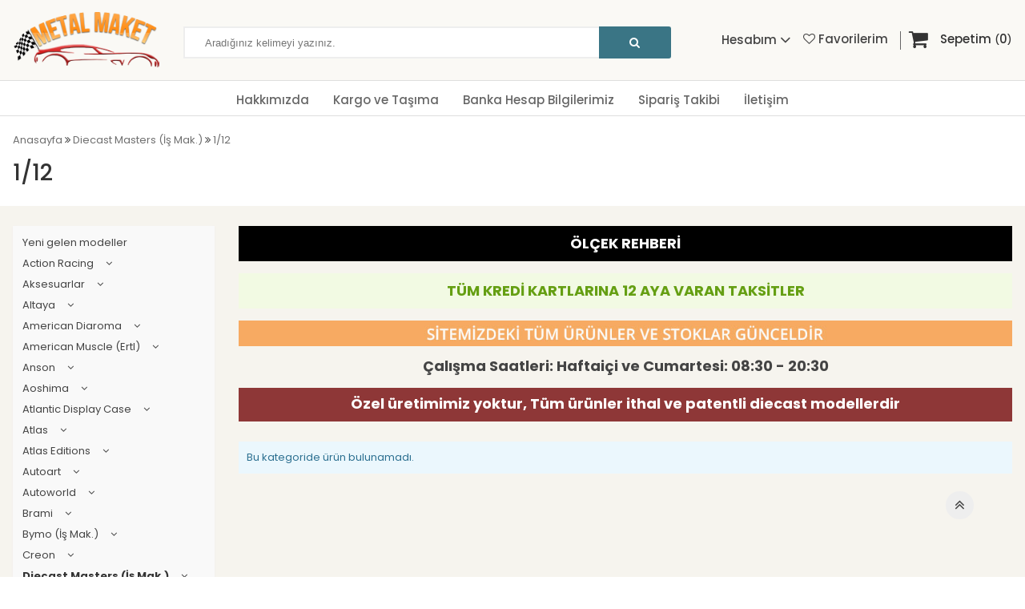

--- FILE ---
content_type: text/html; charset=utf-8
request_url: https://www.metalmaket.com/1-1277040
body_size: 19874
content:
<!DOCTYPE html>
<html dir="ltr" lang="tr" xmlns:fb="http://ogp.me/ns/fb#">
<head>
<meta charset="utf-8" />
<meta http-equiv="Content-Type" content="text/html; charset=utf-8" />
<title>1/12 - Metal Maket Diecast Model</title>
<meta name="title" content="1/12 - Metal Maket Diecast Model" />
<base href="https://www.metalmaket.com/" />
<meta id="Viewport" name="viewport" content="initial-scale=1, maximum-scale=1, minimum-scale=1, user-scalable=no, width=device-width">
<link rel="sitemap" type="sitemap" title="Sitemap" href="sitemap.xml" />
<meta http-equiv="content-language" content="tr" />
<meta name="classification" content="1/12 - Metal Maket Diecast Model" />
<meta name="copyright" content="Copyright (©) 2026 https://www.metalmaket.com/" />
<meta name="robots" content="index, follow" />
<meta name="author" content="Metal Maket Oto Güven Kirkor Atanasoğulları">
<meta property="og:title" content="1/12 - Metal Maket Diecast Model" />
<meta property="og:type" content="Website" />
<meta property="og:url" content="https://www.metalmaket.com/1-1277040" />
<meta property="og:image" content="https://www.metalmaket.com/image/cache/data/logo/metal_logo-200x200.png"/>
<meta property="og:site_name" content="Metal Maket Oto Güven Kirkor Atanasoğulları" />
<meta property="og:description" content="" />

<meta name="twitter:site" content="Metal Maket Oto Güven Kirkor Atanasoğulları">
<meta name="twitter:card" content="photo" />
<meta name="twitter:title" content="1/12 - Metal Maket Diecast Model">
<meta name="twitter:description" content="">
<meta name="twitter:image" content="https://www.metalmaket.com/image/cache/data/logo/metal_logo-200x200.png">
<meta name="twitter:summary_large_image" content="https://www.metalmaket.com/image/cache/data/logo/metal_logo-200x200.png">
<meta name="twitter:image:src" content="https://www.metalmaket.com/image/cache/data/logo/metal_logo-200x200.png">



<link href="https://www.metalmaket.com/image/data/logo/fav.png" rel="icon" />
<!--UIKIT -->
<link rel="stylesheet" href="//rn.rgsyazilim.com//frontend/view/theme/default//assets/uikit/css/uikit.min.css" />
<!--Components-->
<link rel="stylesheet" href="//rn.rgsyazilim.com//frontend/view/theme/default//assets/uk-comps.css" />
<script src="//rn.rgsyazilim.com//frontend/view/theme/default//assets/js/jquery-1.11.3.min.js"></script>
<script src="//rn.rgsyazilim.com//frontend/view/theme/default//assets/uikit/js/uikit.min.js" ></script>
<script src="//rn.rgsyazilim.com//frontend/view/theme/default//assets/uikit/js/components/lightbox.min.js" ></script>
<script src="//rn.rgsyazilim.com//frontend/view/theme/default//assets/uikit/js/components/sticky.min.js" ></script>
<script src="//rn.rgsyazilim.com//frontend/view/theme/default//assets/uikit/js/components/accordion.min.js" ></script>
<script src="//rn.rgsyazilim.com//frontend/view/theme/default//assets/js/custom.js" ></script>
<link rel="stylesheet" href="//rn.rgsyazilim.com//frontend/view/theme/default//assets/webicon/style.css">
<link rel="stylesheet" href="//rn.rgsyazilim.com//frontend/view/theme/default//assets/js/owl2/assets/owl.carousel.min.css" />
<link rel="stylesheet" href="//rn.rgsyazilim.com//frontend/view/theme/default//assets/js/owl2/assets/owl.theme.default.min.css" />
<script src="//rn.rgsyazilim.com//frontend/view/theme/default//assets/js/owl2/owl.carousel.min.js" ></script>
<script src="//rn.rgsyazilim.com//frontend/view/theme/default//assets/js/owl2/thumbs.js" ></script>
<script src="//rn.rgsyazilim.com//frontend/view/theme/default//assets/js/countdown.js" ></script>
<script src="//rn.rgsyazilim.com//frontend/view/theme/default//assets/js/jquery.card.js" ></script>
<link rel="stylesheet" type="text/css" href="//rn.rgsyazilim.com//frontend/view/theme/default//assets/css/default.css" media="screen" />

<link href="https://www.metalmaket.com/1-1277040" rel="canonical" />
<link href="https://www.metalmaket.com/1-1277040?p=2" rel="next" />
    <link rel="stylesheet" type="text/css" href="/frontend/view/theme/nt8/assets/css/custom_theme.css?v=5?v=1768881653" media="screen" />
    <link rel="stylesheet" type="text/css" href="/frontend/view/theme/nt8/assets/css/theme.css?v=5?v=1768881653" media="screen" />

<style>
 .pDisco {
    position: absolute;
    bottom: 25px;
}
em{
color:#000;
} 
</style>
	<script src="https://apis.google.com/js/platform.js" async defer></script>
	<meta name="google-signin-client_id" content="5639060246-e8q90i6nsb6c8sdm932dd8ekfh0cb3tm.apps.googleusercontent.com">




<link href="https://fonts.googleapis.com/css?family=Poppins:400,500,700&amp;subset=latin-ext" rel="stylesheet">

 
</head>
<body class="sitebody catBody">

<!--Mobile -->


<!--Mobile -->

<div class="uk-hidden-large mobile-nav  _v0 " data-uk-sticky>

	<div class="mobTopContent">
		<div class="uk-container uk-container-center">
			<div class="uk-grid">
				<div class="uk-width-3-10">
					<div class="uk-float-left mobile-toggle">
						<button class="uk-button callCanvas"  data-uk-offcanvas="{target:'#canvas-bar',mode:'slide'}">
							<i class="uk-icon-navicon"></i>
						</button>

						<button class="uk-button callSearch">
							<i class="uk-icon-search"></i>
						</button>
					</div>

				</div>

				<div class="uk-width-4-10">
					<div class="uk-text-center mobileLogo">
							<a class="siteLogo" href="/">
		<img src="/image/data/logo/metal_logo.png" title="Metal Maket Oto Güven Kirkor Atanasoğulları" alt="Metal Maket Oto Güven Kirkor Atanasoğulları" />
	</a>
 					</div>
				</div>

				<div class="uk-width-3-10">
					<div class="uk-float-right mob-cart">
						<a href="/sepetim" class="uk-button"><i class="uk-icon-shopping-cart"></i></a>
					</div>
				</div>
			</div>

		</div>
	</div>



	<div class="mobSearchBox">
		<div class="uk-container uk-container-center">

			<div class="uk-grid">

				<div class="uk-width-3-4">

					<div id="search1" class="mob-search uk-position-relative">
						<input type="text" name="filter_name1" id="searchkeywordmob" placeholder="" value="" />
													<i class="uk-icon-microphone voice_search_mob" onclick="startDictationMob();"></i>
												<button class="uk-button button-search" id="btn-search1"><i class="uk-icon-search" ></i></button>
					</div>
				</div>

				<div class="uk-width-1-4">
					<span class="uk-button uk-button-secondary _1close">Kapat </span>
				</div>

			</div>


		</div>

			</div>

</div>

<script>


	$(".callSearch").click(function(){
		$(".mobSearchBox").slideToggle( "fast", function() {});
	});


	$("._1close").click(function(){
		$(".mobSearchBox").slideToggle( "fast", function() {});
	});



</script>

<div class="uk-clearfix"></div>
<!--//Mobile -->

<div id="siteheader" class="uk-margin-bottom">
 
      
	
	<!-- Header section2 -->
	<div class="uk-width-large-1-1 uk-visible-large h-section h-section2">
		<div class="uk-container uk-container-center">        
			<div class="uk-grid uk-margin-top uk-margin-bottom">        
				<div class="uk-width-medium-1-6">
						<a class="siteLogo" href="/">
		<img src="/image/data/logo/metal_logo.png" title="Metal Maket Oto Güven Kirkor Atanasoğulları" alt="Metal Maket Oto Güven Kirkor Atanasoğulları" />
	</a>
      
				</div>
				
				<div class="uk-width-medium-3-6">
					<div id="search" class="header-search _v0">
	<input type="text" name="filter_name" id="searchkeyword" placeholder="Aradığınız kelimeyi yazınız." value="" />
			<i class="uk-icon-microphone voice_search" onclick="startDictation()"></i>
		<button class="uk-button uk-button-primary button-search" id="btn-search1"><i class="uk-icon-search"></i></button>
	</div>


<script>
	 
	$(".header-search input").focus(function(){
		$(".header-search").addClass("focused");
	});
	$(".header-search input").blur(function(){
		setTimeout(function() {
			$(".header-search").removeClass("focused");
		}, 300);
		
	});
</script>  
					 
				</div>
				
				<div class="uk-width-medium-2-6 hColB">
					<div class="uk-float-right">
						<div class="uk-button-dropdown header-cart-module" data-uk-dropdown="{mode:'hover'}" id="cart">
<a href="/sepetim">
	<i class="uk-icon-shopping-cart cbgicon"></i>
	<span class="cart-sum-box">
		<span class="spanline spanline-0">
			<span id="mycart-text1">Sepetim</span>
		</span>
		<span class="spanline spanline-1">
			
			<span id="cart-item">0</span> <span id="crt-text">ürün</span>
		</span>
		<span class="spanline spanline-2" id="cart-total">0,00  TL</span>
	</span>
</a>	
<div class="uk-dropdown uk-dropdown-flip cart-module-content uk-hidden-small">
	<table class="uk-table">
		<tbody>
					<tfoot>
				<tr><td class="mcart-empty uk-text-center">Alışveriş sepetinizde ürün bulunmamaktadır.</td></tr>
			</tfoot>
				</tbody>
	</table>
</div>
</div>

					</div>
					
					<div class="uk-float-right myWishList">
						<a href="/alisveris-listem"><i class="uk-icon-heart-o"></i> Favorilerim</a>
					</div>
					
					<div class="uk-float-right">
						<div class="uk-position-relative mini_text_welcome_v3" data-uk-dropdown="{pos:'bottom-center'}">
	<span class="txLabel"><span class="myAccText">Hesabım</span> <i class="uk-icon-angle-down"></i></span>
	<div class="uk-dropdown">
		
		<ul class="userLinksBox mb">
							<li><a href="/uyegirisi" class="top_login">Üye Girişi</a></li><li><a href="uyeol" class="top_register">Üye Ol</a></li>					</ul>
 
			</div>
</div> 					</div>
				
				</div>
				
			</div>
		</div>
	</div>



  <!-- Header section3 -->
	<div class="uk-width-large-1-1 uk-visible-large h-section h-section3">
		<div class="uk-container uk-container-center">   
			<nav class="uk-navbar site-cat-menu">
				<ul class="uk-navbar-nav">
					<ul class="uk-navbar-nav top-info-links" data-uk-nav>
          <li><a href="hakkimizda" title="Hakkımızda">Hakkımızda</a></li>
          <li><a href="kargo-ve-tasima" title="Kargo ve Taşıma">Kargo ve Taşıma</a></li>
          <li><a href="banka-hesap-bilgilerimiz" title="Banka Hesap Bilgilerimiz">Banka Hesap Bilgilerimiz</a></li>
          <li><a href="siparis-takibi" title="Sipariş Takibi">Sipariş Takibi</a></li>
          <li><a href="iletisim" title="İletişim">İletişim</a></li>
    </ul>				</ul>
			</nav>
		</div>
	</div>	
</div>    
    
    

    

 

 
<div id="canvas-bar" class="uk-offcanvas">

	<div class="uk-offcanvas-bar mobile-cats" id="mobilemenu">

					<div class="mobLocals">
			    <form action="/index.php?page=mini/general/mini_currency" method="post" enctype="multipart/form-data">
      <div class="currency">
                                <a title="Dolar" onclick="$('input[name=\'currency_code\']').attr('value', 'USD'); $(this).parent().parent().submit();">
			<span>$</span>
		</a>
                                                <a title="Lira"><b> TL</b></a>
                                                <a title="Sterlin" onclick="$('input[name=\'currency_code\']').attr('value', 'GBP'); $(this).parent().parent().submit();">
			<span>£</span>
		</a>
                                <input type="hidden" name="currency_code" value="" />
        <input type="hidden" name="redirect" value="https://www.metalmaket.com/1-1277040" />
      </div>
    </form>
			













			</div>
			<div class="clr"></div>
		
		<div class="mob-user-link">
			<ul>
									<li><a href="/uyegirisi" class="top_login">Üye Girişi</a></li><li><a href="uyeol" class="top_register">Üye Ol</a></li>							</ul>
		</div>

		

				<nav class="site-mob-cats moblinks">
			<div class="mtitleb">Kategoriler</div>
			<ul>

																	<li  class="menu-item mkey-1 action-racing uk-parent cat-action-racing">
							<a class="" href="https://www.metalmaket.com/action-racing"  title="Action Racing">Action Racing</a>
															<div class="child-box">

									<ul class="">
										
																					
											<li class="">
												<a href="https://www.metalmaket.com/1-1837883" title="1/18">
													1/18												</a>

												

											</li>

																			</ul>

							</div>
													</li>
																	<li  class="menu-item mkey-2 aksesuarlar uk-parent cat-aksesuarlar">
							<a class="" href="https://www.metalmaket.com/aksesuarlar"  title="Aksesuarlar">Aksesuarlar</a>
															<div class="child-box">

									<ul class="">
										
																					
											<li class="">
												<a href="https://www.metalmaket.com/1-1891593" title="1/18">
													1/18												</a>

												

											</li>

																			</ul>

							</div>
													</li>
																	<li  class="menu-item mkey-3 altaya uk-parent cat-altaya">
							<a class="" href="https://www.metalmaket.com/altaya"  title="Altaya">Altaya</a>
															<div class="child-box">

									<ul class="">
										
																					
											<li class="">
												<a href="https://www.metalmaket.com/1-24-58189" title="1/24">
													1/24												</a>

												

											</li>

																					
											<li class="">
												<a href="https://www.metalmaket.com/1-437061" title="1/43">
													1/43												</a>

												

											</li>

																			</ul>

							</div>
													</li>
																	<li  class="menu-item mkey-4 american-muscle-ertl uk-parent cat-american-muscle-ertl">
							<a class="" href="https://www.metalmaket.com/american-muscle-ertl-araba-motorsiklet"  title="American Muscle (Ertl)">American Muscle (Ertl)</a>
															<div class="child-box">

									<ul class="">
										
																					
											<li class="">
												<a href="https://www.metalmaket.com/1-2455406" title="1/24">
													1/24												</a>

												

											</li>

																					
											<li class="">
												<a href="https://www.metalmaket.com/1-64-65949" title="1/64">
													1/64												</a>

												

											</li>

																					
											<li class="">
												<a href="https://www.metalmaket.com/1-96478" title="1/9">
													1/9												</a>

												

											</li>

																					
											<li class="">
												<a href="https://www.metalmaket.com/aksesuar71153" title="Aksesuar">
													Aksesuar												</a>

												

											</li>

																					
											<li class="">
												<a href="https://www.metalmaket.com/1-1845810" title="1/18">
													1/18												</a>

												

											</li>

																					
											<li class="">
												<a href="https://www.metalmaket.com/1-1068032" title="1/10">
													1/10												</a>

												

											</li>

																			</ul>

							</div>
													</li>
																	<li  class="menu-item mkey-5 anson uk-parent cat-anson">
							<a class="" href="https://www.metalmaket.com/anson"  title="Anson">Anson</a>
															<div class="child-box">

									<ul class="">
										
																					
											<li class="">
												<a href="https://www.metalmaket.com/1-1851126" title="1/18">
													1/18												</a>

												

											</li>

																			</ul>

							</div>
													</li>
																	<li  class="menu-item mkey-6 aoshima uk-parent cat-aoshima">
							<a class="" href="https://www.metalmaket.com/aoshima-motorsiklet"  title="Aoshima">Aoshima</a>
															<div class="child-box">

									<ul class="">
										
																					
											<li class="">
												<a href="https://www.metalmaket.com/1-1230943" title="1/12">
													1/12												</a>

												

											</li>

																			</ul>

							</div>
													</li>
																	<li  class="menu-item mkey-7 atlas-editions uk-parent cat-atlas-editions">
							<a class="" href="https://www.metalmaket.com/atlas-editions"  title="Atlas Editions">Atlas Editions</a>
															<div class="child-box">

									<ul class="">
										
																					
											<li class="">
												<a href="https://www.metalmaket.com/1-43-37026" title="1/43">
													1/43												</a>

												

											</li>

																			</ul>

							</div>
													</li>
																	<li  class="menu-item mkey-8 autoart uk-parent cat-autoart">
							<a class="" href="https://www.metalmaket.com/autoart-araba-aksesuar-motorsiklet"  title="Autoart">Autoart</a>
															<div class="child-box">

									<ul class="">
										
																					
											<li class="">
												<a href="https://www.metalmaket.com/aksesuar83663" title="Aksesuar">
													Aksesuar												</a>

												

											</li>

																					
											<li class="">
												<a href="https://www.metalmaket.com/1-4363701" title="1/43">
													1/43												</a>

												

											</li>

																					
											<li class="">
												<a href="https://www.metalmaket.com/1-1899194" title="1/18">
													1/18												</a>

												

											</li>

																					
											<li class="">
												<a href="https://www.metalmaket.com/1-1234765" title="1/12 ">
													1/12 												</a>

												

											</li>

																					
											<li class="">
												<a href="https://www.metalmaket.com/1-10" title="1/10">
													1/10												</a>

												

											</li>

																					
											<li class="">
												<a href="https://www.metalmaket.com/1-6" title="1/6">
													1/6												</a>

												

											</li>

																			</ul>

							</div>
													</li>
																	<li  class="menu-item mkey-9 autoworld uk-parent cat-autoworld">
							<a class="" href="https://www.metalmaket.com/autoworld"  title="Autoworld">Autoworld</a>
															<div class="child-box">

									<ul class="">
										
																					
											<li class="">
												<a href="https://www.metalmaket.com/1-1849170" title="1/18">
													1/18												</a>

												

											</li>

																					
											<li class="">
												<a href="https://www.metalmaket.com/1-2440210" title="1/24">
													1/24												</a>

												

											</li>

																			</ul>

							</div>
													</li>
																	<li  class="menu-item mkey-10 brami uk-parent cat-brami">
							<a class="" href="https://www.metalmaket.com/brami-is-makinalari"  title="Brami">Brami</a>
															<div class="child-box">

									<ul class="">
										
																					
											<li class="">
												<a href="https://www.metalmaket.com/1-5070257" title="1/50">
													1/50												</a>

												

											</li>

																			</ul>

							</div>
													</li>
																	<li  class="menu-item mkey-11 editorun-secimi  cat-editorun-secimi">
							<a class="" href="https://www.metalmaket.com/editorun-secimi"  title="Editörün Seçimi">Editörün Seçimi</a>
													</li>
																	<li  class="menu-item mkey-12 ertl uk-parent cat-ertl">
							<a class="" href="https://www.metalmaket.com/ertl"  title="Ertl">Ertl</a>
															<div class="child-box">

									<ul class="">
										
																					
											<li class="">
												<a href="https://www.metalmaket.com/1-1878360" title="1/18">
													1/18												</a>

												

											</li>

																			</ul>

							</div>
													</li>
																	<li  class="menu-item mkey-13 gt-spirit uk-parent cat-gt-spirit">
							<a class="" href="https://www.metalmaket.com/gt-spirit"  title="GT Spirit">GT Spirit</a>
															<div class="child-box">

									<ul class="">
										
																					
											<li class="">
												<a href="https://www.metalmaket.com/1-1223763" title="1/12">
													1/12												</a>

												

											</li>

																					
											<li class="">
												<a href="https://www.metalmaket.com/1-1811120" title="1/18">
													1/18												</a>

												

											</li>

																			</ul>

							</div>
													</li>
																	<li  class="menu-item mkey-14 guillermo-forchino uk-parent cat-guillermo-forchino">
							<a class="" href="https://www.metalmaket.com/guillermo-forchino"  title="Guillermo forchino">Guillermo forchino</a>
															<div class="child-box">

									<ul class="">
										
																					
											<li class="">
												<a href="https://www.metalmaket.com/aksesuarlar19083" title="Aksesuarlar">
													Aksesuarlar												</a>

												

											</li>

																			</ul>

							</div>
													</li>
																	<li  class="menu-item mkey-15 is-makinalari  cat-is-makinalari">
							<a class="" href="https://www.metalmaket.com/is-makinalari"  title="İş makinaları">İş makinaları</a>
													</li>
																	<li  class="menu-item mkey-16 kk-scale uk-parent cat-kk-scale">
							<a class="" href="https://www.metalmaket.com/kk-models"  title="KK Scale">KK Scale</a>
															<div class="child-box">

									<ul class="">
										
																					
											<li class="">
												<a href="https://www.metalmaket.com/1-12-51305" title="1/12">
													1/12												</a>

												

											</li>

																					
											<li class="">
												<a href="https://www.metalmaket.com/1-1849424" title="1/18">
													1/18												</a>

												

											</li>

																			</ul>

							</div>
													</li>
																	<li  class="menu-item mkey-17 oxford uk-parent cat-oxford">
							<a class="" href="https://www.metalmaket.com/oxford"  title="Oxford">Oxford</a>
															<div class="child-box">

									<ul class="">
										
																					
											<li class="">
												<a href="https://www.metalmaket.com/1-1827873" title="1/18">
													1/18												</a>

												

											</li>

																			</ul>

							</div>
													</li>
																	<li  class="menu-item mkey-18 tmc-scale-models-is-mak uk-parent cat-tmc-scale-models-is-mak">
							<a class="" href="https://www.metalmaket.com/tmc-scale-models"  title="Tmc scale models (İş Mak.)">Tmc scale models (İş Mak.)</a>
															<div class="child-box">

									<ul class="">
										
																					
											<li class="">
												<a href="https://www.metalmaket.com/1-5075240" title="1/50">
													1/50												</a>

												

											</li>

																			</ul>

							</div>
													</li>
																	<li  class="menu-item mkey-19 wsi-models-is-mak uk-parent cat-wsi-models-is-mak">
							<a class="" href="https://www.metalmaket.com/wsi-models-is-makinalari"  title="Wsi models (İş Mak.)">Wsi models (İş Mak.)</a>
															<div class="child-box">

									<ul class="">
										
																					
											<li class="">
												<a href="https://www.metalmaket.com/1-505671" title="1/50">
													1/50												</a>

												

											</li>

																					
											<li class="">
												<a href="https://www.metalmaket.com/1-87-2" title="1/87">
													1/87												</a>

												

											</li>

																			</ul>

							</div>
													</li>
																	<li  class="menu-item mkey-20 burago uk-parent cat-burago">
							<a class="" href="https://www.metalmaket.com/burago"  title="Burago">Burago</a>
															<div class="child-box">

									<ul class="">
										
																					
											<li class="">
												<a href="https://www.metalmaket.com/1-24-2" title="1/24">
													1/24												</a>

												

											</li>

																					
											<li class="">
												<a href="https://www.metalmaket.com/1-1879267" title="1/18">
													1/18												</a>

												

											</li>

																			</ul>

							</div>
													</li>
																	<li  class="menu-item mkey-21 bauer uk-parent cat-bauer">
							<a class="" href="https://www.metalmaket.com/bauer"  title="Bauer">Bauer</a>
															<div class="child-box">

									<ul class="">
										
																					
											<li class="">
												<a href="https://www.metalmaket.com/1-1823373" title="1/18">
													1/18												</a>

												

											</li>

																			</ul>

							</div>
													</li>
																	<li  class="menu-item mkey-22 bbr uk-parent cat-bbr">
							<a class="" href="https://www.metalmaket.com/bbr"  title="Bbr">Bbr</a>
															<div class="child-box">

									<ul class="">
										
																					
											<li class="">
												<a href="https://www.metalmaket.com/1-185631" title="1/18">
													1/18												</a>

												

											</li>

																			</ul>

							</div>
													</li>
																	<li  class="menu-item mkey-23 carousel uk-parent cat-carousel">
							<a class="" href="https://www.metalmaket.com/carousel"  title="Carousel">Carousel</a>
															<div class="child-box">

									<ul class="">
										
																					
											<li class="">
												<a href="https://www.metalmaket.com/1-1812218" title="1/18">
													1/18												</a>

												

											</li>

																			</ul>

							</div>
													</li>
																	<li  class="menu-item mkey-24 china uk-parent cat-china">
							<a class="" href="https://www.metalmaket.com/china"  title="China">China</a>
															<div class="child-box">

									<ul class="">
										
																					
											<li class="">
												<a href="https://www.metalmaket.com/1-18-45818" title="1/18">
													1/18												</a>

												

											</li>

																					
											<li class="">
												<a href="https://www.metalmaket.com/1-3551653" title="1/35">
													1/35												</a>

												

											</li>

																			</ul>

							</div>
													</li>
																	<li  class="menu-item mkey-25 cmc uk-parent cat-cmc">
							<a class="" href="https://www.metalmaket.com/cmc"  title="Cmc">Cmc</a>
															<div class="child-box">

									<ul class="">
										
																					
											<li class="">
												<a href="https://www.metalmaket.com/1-1830306" title="1/18">
													1/18												</a>

												

											</li>

																			</ul>

							</div>
													</li>
																	<li  class="menu-item mkey-26 conrad-is-mak uk-parent cat-conrad-is-mak">
							<a class="" href="https://www.metalmaket.com/conrad-is-makinalari"  title="Conrad (İş Mak.)">Conrad (İş Mak.)</a>
															<div class="child-box">

									<ul class="">
										
																					
											<li class="">
												<a href="https://www.metalmaket.com/1-25-2" title="1/25">
													1/25												</a>

												

											</li>

																					
											<li class="">
												<a href="https://www.metalmaket.com/1-5071231" title="1/50">
													1/50												</a>

												

											</li>

																					
											<li class="">
												<a href="https://www.metalmaket.com/1-8740733" title="1/87">
													1/87												</a>

												

											</li>

																			</ul>

							</div>
													</li>
																	<li  class="menu-item mkey-27 danbury-mint uk-parent cat-danbury-mint">
							<a class="" href="https://www.metalmaket.com/danbury-mint"  title="Danbury Mint">Danbury Mint</a>
															<div class="child-box">

									<ul class="">
										
																					
											<li class="">
												<a href="https://www.metalmaket.com/1-2493068" title="1/24">
													1/24												</a>

												

											</li>

																			</ul>

							</div>
													</li>
																	<li  class="menu-item mkey-28 detailcars uk-parent cat-detailcars">
							<a class="" href="https://www.metalmaket.com/detailcars"  title="DetailCars">DetailCars</a>
															<div class="child-box">

									<ul class="">
										
																					
											<li class="">
												<a href="https://www.metalmaket.com/1-4360423" title="1/43">
													1/43												</a>

												

											</li>

																			</ul>

							</div>
													</li>
																	<li  class="menu-item mkey-29 dragon uk-parent cat-dragon">
							<a class="" href="https://www.metalmaket.com/dragon-ucak"  title="Dragon">Dragon</a>
															<div class="child-box">

									<ul class="">
										
																					
											<li class="">
												<a href="https://www.metalmaket.com/1-144" title="1/144">
													1/144												</a>

												

											</li>

																					
											<li class="">
												<a href="https://www.metalmaket.com/1-400" title="1/400">
													1/400												</a>

												

											</li>

																					
											<li class="">
												<a href="https://www.metalmaket.com/1-722596" title="1/72">
													1/72												</a>

												

											</li>

																			</ul>

							</div>
													</li>
																	<li  class="menu-item mkey-30 ebbro uk-parent cat-ebbro">
							<a class="" href="https://www.metalmaket.com/ebbro"  title="Ebbro">Ebbro</a>
															<div class="child-box">

									<ul class="">
										
																					
											<li class="">
												<a href="https://www.metalmaket.com/1-4344703" title="1/43">
													1/43												</a>

												

											</li>

																			</ul>

							</div>
													</li>
																	<li  class="menu-item mkey-31 eligor uk-parent cat-eligor">
							<a class="" href="https://www.metalmaket.com/eligor"  title="Eligor">Eligor</a>
															<div class="child-box">

									<ul class="">
										
																					
											<li class="">
												<a href="https://www.metalmaket.com/1-43-55988" title="1/43">
													1/43												</a>

												

											</li>

																					
											<li class="">
												<a href="https://www.metalmaket.com/1-1858138" title="1/18">
													1/18												</a>

												

											</li>

																			</ul>

							</div>
													</li>
																	<li  class="menu-item mkey-32 exact-detail uk-parent cat-exact-detail">
							<a class="" href="https://www.metalmaket.com/exact-detail"  title="Exact Detail">Exact Detail</a>
															<div class="child-box">

									<ul class="">
										
																					
											<li class="">
												<a href="https://www.metalmaket.com/1-1859778" title="1/18">
													1/18												</a>

												

											</li>

																			</ul>

							</div>
													</li>
																	<li  class="menu-item mkey-33 exoto uk-parent cat-exoto">
							<a class="" href="https://www.metalmaket.com/exoto"  title="Exoto">Exoto</a>
															<div class="child-box">

									<ul class="">
										
																					
											<li class="">
												<a href="https://www.metalmaket.com/1-43362" title="1/43">
													1/43												</a>

												

											</li>

																					
											<li class="">
												<a href="https://www.metalmaket.com/1-1879371" title="1/18">
													1/18												</a>

												

											</li>

																			</ul>

							</div>
													</li>
																	<li  class="menu-item mkey-34 forces-of-valor uk-parent cat-forces-of-valor">
							<a class="" href="https://www.metalmaket.com/forces-of-valor-askeri-araclar"  title="Forces of Valor">Forces of Valor</a>
															<div class="child-box">

									<ul class="">
										
																					
											<li class="">
												<a href="https://www.metalmaket.com/1-7259082" title="1/72">
													1/72												</a>

												

											</li>

																					
											<li class="">
												<a href="https://www.metalmaket.com/1-48" title="1/48">
													1/48												</a>

												

											</li>

																					
											<li class="">
												<a href="https://www.metalmaket.com/1-32" title="1/32">
													1/32												</a>

												

											</li>

																					
											<li class="">
												<a href="https://www.metalmaket.com/1-168528" title="1/16">
													1/16												</a>

												

											</li>

																			</ul>

							</div>
													</li>
																	<li  class="menu-item mkey-35 franklinmint uk-parent cat-franklinmint">
							<a class="" href="https://www.metalmaket.com/franklinmint"  title="FranklinMint">FranklinMint</a>
															<div class="child-box">

									<ul class="">
										
																					
											<li class="">
												<a href="https://www.metalmaket.com/1-1079654" title="1/10">
													1/10												</a>

												

											</li>

																					
											<li class=" uk-parent">
												<a href="https://www.metalmaket.com/aksesuar14200" title="Aksesuar">
													Aksesuar												</a>

																									<div class="child-box deep-box">
													<a class="read-all" href="https://www.metalmaket.com/aksesuar14200" title="Aksesuar">
														Tümü													</a>
													<ul class="">
														 
															
															<li class="  jj-0">
																<a href="https://www.metalmaket.com/figurler"> Figürler</a>
															</li>
														 
															
															<li class="  jj-1">
																<a href="https://www.metalmaket.com/led-isikli-tablolar"> Led Işıklı Tablolar</a>
															</li>
														 													</ul>
													</div>
												

											</li>

																					
											<li class="">
												<a href="https://www.metalmaket.com/1-24" title="1/24">
													1/24												</a>

												

											</li>

																			</ul>

							</div>
													</li>
																	<li  class="menu-item mkey-36 gmp uk-parent cat-gmp">
							<a class="" href="https://www.metalmaket.com/gmp"  title="Gmp">Gmp</a>
															<div class="child-box">

									<ul class="">
										
																					
											<li class="">
												<a href="https://www.metalmaket.com/1-50-2284" title="1/50">
													1/50												</a>

												

											</li>

																					
											<li class="">
												<a href="https://www.metalmaket.com/aksesuar" title="Aksesuar">
													Aksesuar												</a>

												

											</li>

																					
											<li class="">
												<a href="https://www.metalmaket.com/1-4331587" title="1/43">
													1/43												</a>

												

											</li>

																					
											<li class="">
												<a href="https://www.metalmaket.com/1-189671" title="1/18">
													1/18												</a>

												

											</li>

																			</ul>

							</div>
													</li>
																	<li  class="menu-item mkey-37 greenlight-collectibles uk-parent cat-greenlight-collectibles">
							<a class="" href="https://www.metalmaket.com/greenlight-collectibles"  title="Greenlight Collectibles">Greenlight Collectibles</a>
															<div class="child-box">

									<ul class="">
										
																					
											<li class="">
												<a href="https://www.metalmaket.com/1-2449397" title="1/24">
													1/24												</a>

												

											</li>

																					
											<li class="">
												<a href="https://www.metalmaket.com/1-4394339" title="1/43">
													1/43												</a>

												

											</li>

																					
											<li class="">
												<a href="https://www.metalmaket.com/1-64-2" title="1/64">
													1/64												</a>

												

											</li>

																					
											<li class="">
												<a href="https://www.metalmaket.com/aksesuar50469" title="Aksesuar">
													Aksesuar												</a>

												

											</li>

																					
											<li class="">
												<a href="https://www.metalmaket.com/1-1822844" title="1/18">
													1/18												</a>

												

											</li>

																			</ul>

							</div>
													</li>
																	<li  class="menu-item mkey-38 guiloy uk-parent cat-guiloy">
							<a class="" href="https://www.metalmaket.com/guiloy"  title="Guiloy">Guiloy</a>
															<div class="child-box">

									<ul class="">
										
																					
											<li class="">
												<a href="https://www.metalmaket.com/1-1834397" title="1/18">
													1/18												</a>

												

											</li>

																			</ul>

							</div>
													</li>
																	<li  class="menu-item mkey-39 gt-autos uk-parent cat-gt-autos">
							<a class="" href="https://www.metalmaket.com/gt-autos"  title="GT Autos">GT Autos</a>
															<div class="child-box">

									<ul class="">
										
																					
											<li class="">
												<a href="https://www.metalmaket.com/1-1858473" title="1/18">
													1/18												</a>

												

											</li>

																			</ul>

							</div>
													</li>
																	<li  class="menu-item mkey-40 hawk-models uk-parent cat-hawk-models">
							<a class="" href="https://www.metalmaket.com/hawk-models"  title="Hawk models">Hawk models</a>
															<div class="child-box">

									<ul class="">
										
																					
											<li class="">
												<a href="https://www.metalmaket.com/1-410799" title="1/4">
													1/4												</a>

												

											</li>

																					
											<li class="">
												<a href="https://www.metalmaket.com/1-644846" title="1/6">
													1/6												</a>

												

											</li>

																			</ul>

							</div>
													</li>
																	<li  class="menu-item mkey-41 henglong uk-parent cat-henglong">
							<a class="" href="https://www.metalmaket.com/henglong-r-c-tank"  title="Henglong">Henglong</a>
															<div class="child-box">

									<ul class="">
										
																					
											<li class="">
												<a href="https://www.metalmaket.com/1-1646102" title="1/16">
													1/16												</a>

												

											</li>

																			</ul>

							</div>
													</li>
																	<li  class="menu-item mkey-42 highway-61 uk-parent cat-highway-61">
							<a class="" href="https://www.metalmaket.com/highway-61"  title="Highway 61">Highway 61</a>
															<div class="child-box">

									<ul class="">
										
																					
											<li class="">
												<a href="https://www.metalmaket.com/1-2423591" title="1/24">
													1/24												</a>

												

											</li>

																					
											<li class="">
												<a href="https://www.metalmaket.com/1-16" title="1/16">
													1/16												</a>

												

											</li>

																					
											<li class="">
												<a href="https://www.metalmaket.com/1-1892075" title="1/18">
													1/18												</a>

												

											</li>

																					
											<li class="">
												<a href="https://www.metalmaket.com/1-1283447" title="1/12">
													1/12												</a>

												

											</li>

																			</ul>

							</div>
													</li>
																	<li  class="menu-item mkey-43 hobby-master uk-parent cat-hobby-master">
							<a class="" href="https://www.metalmaket.com/hobby-master-ucak"  title="Hobby Master">Hobby Master</a>
															<div class="child-box">

									<ul class="">
										
																					
											<li class="">
												<a href="https://www.metalmaket.com/1-72" title="1/72">
													1/72												</a>

												

											</li>

																			</ul>

							</div>
													</li>
																	<li  class="menu-item mkey-44 hotwheels uk-parent cat-hotwheels">
							<a class="" href="https://www.metalmaket.com/hotwheels"  title="Hotwheels">Hotwheels</a>
															<div class="child-box">

									<ul class="">
										
																					
											<li class="">
												<a href="https://www.metalmaket.com/1-1866042" title="1/18">
													1/18												</a>

												

											</li>

																			</ul>

							</div>
													</li>
																	<li  class="menu-item mkey-45 hy-truck-is-mak uk-parent cat-hy-truck-is-mak">
							<a class="" href="https://www.metalmaket.com/hy-truck-is-makinalari"  title="Hy truck (iş Mak.)">Hy truck (iş Mak.)</a>
															<div class="child-box">

									<ul class="">
										
																					
											<li class="">
												<a href="https://www.metalmaket.com/1-2527247" title="1/25">
													1/25												</a>

												

											</li>

																					
											<li class="">
												<a href="https://www.metalmaket.com/1-5058690" title="1/50">
													1/50												</a>

												

											</li>

																			</ul>

							</div>
													</li>
																	<li  class="menu-item mkey-46 istmodels uk-parent cat-istmodels">
							<a class="" href="https://www.metalmaket.com/istmodels"  title="İstmodels">İstmodels</a>
															<div class="child-box">

									<ul class="">
										
																					
											<li class="">
												<a href="https://www.metalmaket.com/1-4342614" title="1/43">
													1/43												</a>

												

											</li>

																					
											<li class="">
												<a href="https://www.metalmaket.com/1-1877120" title="1/18">
													1/18												</a>

												

											</li>

																			</ul>

							</div>
													</li>
																	<li  class="menu-item mkey-47 ixo uk-parent cat-ixo">
							<a class="" href="https://www.metalmaket.com/ixo"  title="İxo">İxo</a>
															<div class="child-box">

									<ul class="">
										
																					
											<li class="">
												<a href="https://www.metalmaket.com/1-1257014" title="1/12">
													1/12												</a>

												

											</li>

																					
											<li class="">
												<a href="https://www.metalmaket.com/1-18-48085" title="1/18">
													1/18												</a>

												

											</li>

																					
											<li class="">
												<a href="https://www.metalmaket.com/1-4384625" title="1/43">
													1/43												</a>

												

											</li>

																			</ul>

							</div>
													</li>
																	<li  class="menu-item mkey-48 j-collection uk-parent cat-j-collection">
							<a class="" href="https://www.metalmaket.com/j-collection"  title="J-Collection">J-Collection</a>
															<div class="child-box">

									<ul class="">
										
																					
											<li class="">
												<a href="https://www.metalmaket.com/1-4346364" title="1/43">
													1/43												</a>

												

											</li>

																			</ul>

							</div>
													</li>
																	<li  class="menu-item mkey-49 jada uk-parent cat-jada">
							<a class="" href="https://www.metalmaket.com/jada"  title="Jada">Jada</a>
															<div class="child-box">

									<ul class="">
										
																					
											<li class=" uk-parent">
												<a href="https://www.metalmaket.com/1-189763" title="1/18">
													1/18												</a>

																									<div class="child-box deep-box">
													<a class="read-all" href="https://www.metalmaket.com/1-189763" title="1/18">
														Tümü													</a>
													<ul class="">
														 
															
															<li class="  jj-0">
																<a href="https://www.metalmaket.com/1-64-5985"> 1/64</a>
															</li>
														 													</ul>
													</div>
												

											</li>

																			</ul>

							</div>
													</li>
																	<li  class="menu-item mkey-50 jadi uk-parent cat-jadi">
							<a class="" href="https://www.metalmaket.com/jadi"  title="Jadi">Jadi</a>
															<div class="child-box">

									<ul class="">
										
																					
											<li class="">
												<a href="https://www.metalmaket.com/1-1830732" title="1/18">
													1/18												</a>

												

											</li>

																			</ul>

							</div>
													</li>
																	<li  class="menu-item mkey-51 joal-is-mak uk-parent cat-joal-is-mak">
							<a class="" href="https://www.metalmaket.com/joal-is-makinalari"  title="Joal (İş Mak.)">Joal (İş Mak.)</a>
															<div class="child-box">

									<ul class="">
										
																					
											<li class="">
												<a href="https://www.metalmaket.com/1-70" title="1/70">
													1/70												</a>

												

											</li>

																					
											<li class="">
												<a href="https://www.metalmaket.com/1-50" title="1/50">
													1/50												</a>

												

											</li>

																					
											<li class="">
												<a href="https://www.metalmaket.com/1-35" title="1/35">
													1/35												</a>

												

											</li>

																					
											<li class="">
												<a href="https://www.metalmaket.com/1-25" title="1/25">
													1/25												</a>

												

											</li>

																			</ul>

							</div>
													</li>
																	<li  class="menu-item mkey-52 kyosho uk-parent cat-kyosho">
							<a class="" href="https://www.metalmaket.com/kyosho"  title="Kyosho">Kyosho</a>
															<div class="child-box">

									<ul class="">
										
																					
											<li class="">
												<a href="https://www.metalmaket.com/1-43" title="1/43">
													1/43												</a>

												

											</li>

																					
											<li class="">
												<a href="https://www.metalmaket.com/1-1878248" title="1/18">
													1/18												</a>

												

											</li>

																					
											<li class="">
												<a href="https://www.metalmaket.com/1-12" title="1/12">
													1/12												</a>

												

											</li>

																			</ul>

							</div>
													</li>
																	<li  class="menu-item mkey-53 maisto uk-parent cat-maisto">
							<a class="" href="https://www.metalmaket.com/maisto"  title="Maisto">Maisto</a>
															<div class="child-box">

									<ul class="">
										
																					
											<li class="">
												<a href="https://www.metalmaket.com/1-18" title="1/18">
													1/18												</a>

												

											</li>

																			</ul>

							</div>
													</li>
																	<li  class="menu-item mkey-54 manitowoc uk-parent cat-manitowoc">
							<a class="" href="https://www.metalmaket.com/manitowoc"  title="Manitowoc">Manitowoc</a>
															<div class="child-box">

									<ul class="">
										
																					
											<li class="">
												<a href="https://www.metalmaket.com/1-5073228" title="1/50">
													1/50												</a>

												

											</li>

																			</ul>

							</div>
													</li>
																	<li  class="menu-item mkey-55 matchbox uk-parent cat-matchbox">
							<a class="" href="https://www.metalmaket.com/matchbox"  title="Matchbox">Matchbox</a>
															<div class="child-box">

									<ul class="">
										
																					
											<li class="">
												<a href="https://www.metalmaket.com/1-4351010" title="1/43">
													1/43												</a>

												

											</li>

																			</ul>

							</div>
													</li>
																	<li  class="menu-item mkey-56 minichamps uk-parent cat-minichamps">
							<a class="" href="https://www.metalmaket.com/minichamps"  title="Minichamps">Minichamps</a>
															<div class="child-box">

									<ul class="">
										
																					
											<li class="">
												<a href="https://www.metalmaket.com/1-263054" title="1/2">
													1/2												</a>

												

											</li>

																					
											<li class="">
												<a href="https://www.metalmaket.com/1-4383376" title="1/43">
													1/43												</a>

												

											</li>

																					
											<li class="">
												<a href="https://www.metalmaket.com/1-3543246" title="1/35">
													1/35												</a>

												

											</li>

																					
											<li class="">
												<a href="https://www.metalmaket.com/1-1883776" title="1/18">
													1/18												</a>

												

											</li>

																					
											<li class="">
												<a href="https://www.metalmaket.com/1-1210330" title="1/12">
													1/12												</a>

												

											</li>

																					
											<li class="">
												<a href="https://www.metalmaket.com/1-668941" title="1/6">
													1/6												</a>

												

											</li>

																			</ul>

							</div>
													</li>
																	<li  class="menu-item mkey-57 model-icons uk-parent cat-model-icons">
							<a class="" href="https://www.metalmaket.com/model-icons"  title="Model İcons">Model İcons</a>
															<div class="child-box">

									<ul class="">
										
																					
											<li class="">
												<a href="https://www.metalmaket.com/1-1847119" title="1/18">
													1/18												</a>

												

											</li>

																			</ul>

							</div>
													</li>
																	<li  class="menu-item mkey-58 mondo-motors uk-parent cat-mondo-motors">
							<a class="" href="https://www.metalmaket.com/mondo-motors"  title="Mondo Motors">Mondo Motors</a>
															<div class="child-box">

									<ul class="">
										
																					
											<li class="">
												<a href="https://www.metalmaket.com/1-1836943" title="1/18">
													1/18												</a>

												

											</li>

																			</ul>

							</div>
													</li>
																	<li  class="menu-item mkey-59 motor-art-is-mak uk-parent cat-motor-art-is-mak">
							<a class="" href="https://www.metalmaket.com/motor-art"  title="Motor Art (İş Mak.)">Motor Art (İş Mak.)</a>
															<div class="child-box">

									<ul class="">
										
																					
											<li class="">
												<a href="https://www.metalmaket.com/1-40" title="1/40">
													1/40												</a>

												

											</li>

																					
											<li class="">
												<a href="https://www.metalmaket.com/1-5068101" title="1/50">
													1/50												</a>

												

											</li>

																			</ul>

							</div>
													</li>
																	<li  class="menu-item mkey-60 motor-city-classic uk-parent cat-motor-city-classic">
							<a class="" href="https://www.metalmaket.com/motor-city-classic"  title="Motor City Classic">Motor City Classic</a>
															<div class="child-box">

									<ul class="">
										
																					
											<li class="">
												<a href="https://www.metalmaket.com/1-2495590" title="1/24">
													1/24												</a>

												

											</li>

																					
											<li class="">
												<a href="https://www.metalmaket.com/1-1841119" title="1/18">
													1/18												</a>

												

											</li>

																			</ul>

							</div>
													</li>
																	<li  class="menu-item mkey-61 motormax uk-parent cat-motormax">
							<a class="" href="https://www.metalmaket.com/motormax"  title="Motormax">Motormax</a>
															<div class="child-box">

									<ul class="">
										
																					
											<li class="">
												<a href="https://www.metalmaket.com/1-2429379" title="1/24">
													1/24												</a>

												

											</li>

																					
											<li class="">
												<a href="https://www.metalmaket.com/1-1823516" title="1/18">
													1/18												</a>

												

											</li>

																					
											<li class="">
												<a href="https://www.metalmaket.com/1-1265176" title="1/12">
													1/12												</a>

												

											</li>

																			</ul>

							</div>
													</li>
																	<li  class="menu-item mkey-62 neo-scale-models uk-parent cat-neo-scale-models">
							<a class="" href="https://www.metalmaket.com/neo-scale-models"  title="Neo Scale Models">Neo Scale Models</a>
															<div class="child-box">

									<ul class="">
										
																					
											<li class="">
												<a href="https://www.metalmaket.com/1-1810480" title="1/18">
													1/18												</a>

												

											</li>

																			</ul>

							</div>
													</li>
																	<li  class="menu-item mkey-63 norev uk-parent cat-norev">
							<a class="" href="https://www.metalmaket.com/norev"  title="Norev">Norev</a>
															<div class="child-box">

									<ul class="">
										
																					
											<li class="">
												<a href="https://www.metalmaket.com/1-12-7669" title="1/12">
													1/12												</a>

												

											</li>

																					
											<li class="">
												<a href="https://www.metalmaket.com/1-2465535" title="1/24">
													1/24												</a>

												

											</li>

																					
											<li class="">
												<a href="https://www.metalmaket.com/1-5046693" title="1/50">
													1/50												</a>

												

											</li>

																					
											<li class="">
												<a href="https://www.metalmaket.com/1-4382788" title="1/43">
													1/43												</a>

												

											</li>

																					
											<li class="">
												<a href="https://www.metalmaket.com/1-1851793" title="1/18">
													1/18												</a>

												

											</li>

																			</ul>

							</div>
													</li>
																	<li  class="menu-item mkey-64 norscot-is-mak uk-parent cat-norscot-is-mak">
							<a class="" href="https://www.metalmaket.com/norscot-is-makinalari"  title="Norscot (İş Mak.)">Norscot (İş Mak.)</a>
															<div class="child-box">

									<ul class="">
										
																					
											<li class="">
												<a href="https://www.metalmaket.com/1-87" title="1/87">
													1/87												</a>

												

											</li>

																					
											<li class="">
												<a href="https://www.metalmaket.com/1-64" title="1/64">
													1/64												</a>

												

											</li>

																					
											<li class="">
												<a href="https://www.metalmaket.com/1-5064180" title="1/50">
													1/50												</a>

												

											</li>

																					
											<li class="">
												<a href="https://www.metalmaket.com/1-3291248" title="1/32">
													1/32												</a>

												

											</li>

																					
											<li class="">
												<a href="https://www.metalmaket.com/1-2589719" title="1/25">
													1/25												</a>

												

											</li>

																					
											<li class="">
												<a href="https://www.metalmaket.com/1-1624818" title="1/16">
													1/16												</a>

												

											</li>

																					
											<li class="">
												<a href="https://www.metalmaket.com/1-1229176" title="1/12">
													1/12												</a>

												

											</li>

																			</ul>

							</div>
													</li>
																	<li  class="menu-item mkey-65 nzg uk-parent cat-nzg">
							<a class="" href="https://www.metalmaket.com/nzg-is-makinalari"  title="Nzg">Nzg</a>
															<div class="child-box">

									<ul class="">
										
																					
											<li class="">
												<a href="https://www.metalmaket.com/1-1810940" title="1/18">
													1/18												</a>

												

											</li>

																					
											<li class="">
												<a href="https://www.metalmaket.com/1-4324255" title="1/43">
													1/43												</a>

												

											</li>

																					
											<li class="">
												<a href="https://www.metalmaket.com/1-5090077" title="1/50">
													1/50												</a>

												

											</li>

																			</ul>

							</div>
													</li>
																	<li  class="menu-item mkey-66 otto-models uk-parent cat-otto-models">
							<a class="" href="https://www.metalmaket.com/otto-models"  title="Otto-Models">Otto-Models</a>
															<div class="child-box">

									<ul class="">
										
																					
											<li class="">
												<a href="https://www.metalmaket.com/1-12-2" title="1/12">
													1/12												</a>

												

											</li>

																					
											<li class="">
												<a href="https://www.metalmaket.com/1-1818261" title="1/18">
													1/18												</a>

												

											</li>

																			</ul>

							</div>
													</li>
																	<li  class="menu-item mkey-67 quartzo uk-parent cat-quartzo">
							<a class="" href="https://www.metalmaket.com/quartzo"  title="Quartzo">Quartzo</a>
															<div class="child-box">

									<ul class="">
										
																					
											<li class="">
												<a href="https://www.metalmaket.com/1-1824383" title="1/18">
													1/18												</a>

												

											</li>

																			</ul>

							</div>
													</li>
																	<li  class="menu-item mkey-68 paragon uk-parent cat-paragon">
							<a class="" href="https://www.metalmaket.com/paragon"  title="Paragon">Paragon</a>
															<div class="child-box">

									<ul class="">
										
																					
											<li class="">
												<a href="https://www.metalmaket.com/1-183548" title="1/18 ">
													1/18 												</a>

												

											</li>

																			</ul>

							</div>
													</li>
																	<li  class="menu-item mkey-69 paudi-model uk-parent cat-paudi-model">
							<a class="" href="https://www.metalmaket.com/paudi-model"  title="Paudi Model">Paudi Model</a>
															<div class="child-box">

									<ul class="">
										
																					
											<li class="">
												<a href="https://www.metalmaket.com/1-1840661" title="1/18">
													1/18												</a>

												

											</li>

																			</ul>

							</div>
													</li>
																	<li  class="menu-item mkey-70 precision-miniatures uk-parent cat-precision-miniatures">
							<a class="" href="https://www.metalmaket.com/precision-miniatures"  title="Precision Miniatures">Precision Miniatures</a>
															<div class="child-box">

									<ul class="">
										
																					
											<li class="">
												<a href="https://www.metalmaket.com/1-1830416" title="1/18">
													1/18												</a>

												

											</li>

																			</ul>

							</div>
													</li>
																	<li  class="menu-item mkey-71 premium-classixxs uk-parent cat-premium-classixxs">
							<a class="" href="https://www.metalmaket.com/premium-classixxs"  title="Premium Classixxs">Premium Classixxs</a>
															<div class="child-box">

									<ul class="">
										
																					
											<li class="">
												<a href="https://www.metalmaket.com/1-127058" title="1/12">
													1/12												</a>

												

											</li>

																					
											<li class="">
												<a href="https://www.metalmaket.com/1-1883148" title="1/18">
													1/18												</a>

												

											</li>

																					
											<li class="">
												<a href="https://www.metalmaket.com/1-4364643" title="1/43">
													1/43												</a>

												

											</li>

																			</ul>

							</div>
													</li>
																	<li  class="menu-item mkey-72 prodrive uk-parent cat-prodrive">
							<a class="" href="https://www.metalmaket.com/prodrive"  title="Prodrive">Prodrive</a>
															<div class="child-box">

									<ul class="">
										
																					
											<li class="">
												<a href="https://www.metalmaket.com/1-4372435" title="1/43">
													1/43												</a>

												

											</li>

																			</ul>

							</div>
													</li>
																	<li  class="menu-item mkey-73 rc2 uk-parent cat-rc2">
							<a class="" href="https://www.metalmaket.com/rc2"  title="Rc2">Rc2</a>
															<div class="child-box">

									<ul class="">
										
																					
											<li class="">
												<a href="https://www.metalmaket.com/1-10-2" title="1/10">
													1/10												</a>

												

											</li>

																					
											<li class="">
												<a href="https://www.metalmaket.com/1-9" title="1/9">
													1/9												</a>

												

											</li>

																					
											<li class="">
												<a href="https://www.metalmaket.com/1-1879481" title="1/18">
													1/18												</a>

												

											</li>

																			</ul>

							</div>
													</li>
																	<li  class="menu-item mkey-74 revell uk-parent cat-revell">
							<a class="" href="https://www.metalmaket.com/revell"  title="Revell">Revell</a>
															<div class="child-box">

									<ul class="">
										
																					
											<li class="">
												<a href="https://www.metalmaket.com/1-1884490" title="1/18">
													1/18												</a>

												

											</li>

																			</ul>

							</div>
													</li>
																	<li  class="menu-item mkey-75 ricko uk-parent cat-ricko">
							<a class="" href="https://www.metalmaket.com/ricko"  title="Ricko">Ricko</a>
															<div class="child-box">

									<ul class="">
										
																					
											<li class="">
												<a href="https://www.metalmaket.com/1-1813215" title="1/18">
													1/18												</a>

												

											</li>

																			</ul>

							</div>
													</li>
																	<li  class="menu-item mkey-76 ros-model-is-mak uk-parent cat-ros-model-is-mak">
							<a class="" href="https://www.metalmaket.com/ros-model-is-makinalari-kule-vinc"  title="Ros Model (İş Mak.)">Ros Model (İş Mak.)</a>
															<div class="child-box">

									<ul class="">
										
																					
											<li class="">
												<a href="https://www.metalmaket.com/1-8776391" title="1/87">
													1/87												</a>

												

											</li>

																					
											<li class="">
												<a href="https://www.metalmaket.com/1-5026863" title="1/50">
													1/50												</a>

												

											</li>

																					
											<li class="">
												<a href="https://www.metalmaket.com/1-4315061" title="1/43">
													1/43												</a>

												

											</li>

																					
											<li class="">
												<a href="https://www.metalmaket.com/1-3270665" title="1/32">
													1/32												</a>

												

											</li>

																					
											<li class="">
												<a href="https://www.metalmaket.com/1-2545234" title="1/25">
													1/25												</a>

												

											</li>

																					
											<li class="">
												<a href="https://www.metalmaket.com/1-2434115" title="1/24">
													1/24												</a>

												

											</li>

																			</ul>

							</div>
													</li>
																	<li  class="menu-item mkey-77 signature-models uk-parent cat-signature-models">
							<a class="" href="https://www.metalmaket.com/signature-models-aksesuar-araba"  title="Signature Models">Signature Models</a>
															<div class="child-box">

									<ul class="">
										
																					
											<li class="">
												<a href="https://www.metalmaket.com/1-2-aksesuar" title="1/2 (Aksesuar)">
													1/2 (Aksesuar)												</a>

												

											</li>

																					
											<li class="">
												<a href="https://www.metalmaket.com/1-1893516" title="1/18">
													1/18												</a>

												

											</li>

																			</ul>

							</div>
													</li>
																	<li  class="menu-item mkey-78 schuco uk-parent cat-schuco">
							<a class="" href="https://www.metalmaket.com/schuco"  title="Schuco">Schuco</a>
															<div class="child-box">

									<ul class="">
										
																					
											<li class="">
												<a href="https://www.metalmaket.com/1-1035987" title="1/10">
													1/10												</a>

												

											</li>

																					
											<li class="">
												<a href="https://www.metalmaket.com/1-129561" title="1/12">
													1/12												</a>

												

											</li>

																					
											<li class="">
												<a href="https://www.metalmaket.com/1-4316224" title="1/43">
													1/43												</a>

												

											</li>

																					
											<li class="">
												<a href="https://www.metalmaket.com/1-1855004" title="1/18">
													1/18												</a>

												

											</li>

																			</ul>

							</div>
													</li>
																	<li  class="menu-item mkey-79 shelby-collectibles uk-parent cat-shelby-collectibles">
							<a class="" href="https://www.metalmaket.com/shelby-collectibles"  title="Shelby Collectibles">Shelby Collectibles</a>
															<div class="child-box">

									<ul class="">
										
																					
											<li class="">
												<a href="https://www.metalmaket.com/1-1830687" title="1/18">
													1/18												</a>

												

											</li>

																			</ul>

							</div>
													</li>
																	<li  class="menu-item mkey-80 shinsei uk-parent cat-shinsei">
							<a class="" href="https://www.metalmaket.com/shinsei"  title="Shinsei">Shinsei</a>
															<div class="child-box">

									<ul class="">
										
																					
											<li class="">
												<a href="https://www.metalmaket.com/1-45" title="1/45">
													1/45												</a>

												

											</li>

																			</ul>

							</div>
													</li>
																	<li  class="menu-item mkey-81 siku-is-mak uk-parent cat-siku-is-mak">
							<a class="" href="https://www.metalmaket.com/siku"  title="Siku (İş Mak.)">Siku (İş Mak.)</a>
															<div class="child-box">

									<ul class="">
										
																					
											<li class="">
												<a href="https://www.metalmaket.com/1-8793828" title="1/87">
													1/87												</a>

												

											</li>

																					
											<li class="">
												<a href="https://www.metalmaket.com/1-55" title="1/55">
													1/55												</a>

												

											</li>

																					
											<li class="">
												<a href="https://www.metalmaket.com/1-5090341" title="1/50">
													1/50												</a>

												

											</li>

																					
											<li class="">
												<a href="https://www.metalmaket.com/1-3235765" title="1/32">
													1/32												</a>

												

											</li>

																			</ul>

							</div>
													</li>
																	<li  class="menu-item mkey-82 solido uk-parent cat-solido">
							<a class="" href="https://www.metalmaket.com/solido"  title="Solido">Solido</a>
															<div class="child-box">

									<ul class="">
										
																					
											<li class="">
												<a href="https://www.metalmaket.com/1-24-28804" title="1/24">
													1/24												</a>

												

											</li>

																					
											<li class="">
												<a href="https://www.metalmaket.com/1-4353165" title="1/43">
													1/43												</a>

												

											</li>

																					
											<li class="">
												<a href="https://www.metalmaket.com/1-1813912" title="1/18">
													1/18												</a>

												

											</li>

																					
											<li class="">
												<a href="https://www.metalmaket.com/1-1061881" title="1/10">
													1/10												</a>

												

											</li>

																			</ul>

							</div>
													</li>
																	<li  class="menu-item mkey-83 spark uk-parent cat-spark">
							<a class="" href="https://www.metalmaket.com/spark"  title="Spark">Spark</a>
															<div class="child-box">

									<ul class="">
										
																					
											<li class="">
												<a href="https://www.metalmaket.com/1-43-95314" title="1/43">
													1/43												</a>

												

											</li>

																					
											<li class="">
												<a href="https://www.metalmaket.com/1-1840057" title="1/18">
													1/18												</a>

												

											</li>

																			</ul>

							</div>
													</li>
																	<li  class="menu-item mkey-84 sun-star uk-parent cat-sun-star">
							<a class="" href="https://www.metalmaket.com/sun-star"  title="Sun Star">Sun Star</a>
															<div class="child-box">

									<ul class="">
										
																					
											<li class="">
												<a href="https://www.metalmaket.com/1-2484828" title="1/24">
													1/24												</a>

												

											</li>

																					
											<li class="">
												<a href="https://www.metalmaket.com/1-1817934" title="1/18">
													1/18												</a>

												

											</li>

																					
											<li class="">
												<a href="https://www.metalmaket.com/1-1261825" title="1/12">
													1/12												</a>

												

											</li>

																			</ul>

							</div>
													</li>
																	<li  class="menu-item mkey-85 testors uk-parent cat-testors">
							<a class="" href="https://www.metalmaket.com/testors"  title="Testors">Testors</a>
															<div class="child-box">

									<ul class="">
										
																					
											<li class="">
												<a href="https://www.metalmaket.com/1-2437084" title="1/24">
													1/24												</a>

												

											</li>

																					
											<li class=" uk-parent">
												<a href="https://www.metalmaket.com/1-634805" title="1/6">
													1/6												</a>

																									<div class="child-box deep-box">
													<a class="read-all" href="https://www.metalmaket.com/1-634805" title="1/6">
														Tümü													</a>
													<ul class="">
														 
															
															<li class="  jj-0">
																<a href="https://www.metalmaket.com/1-630961"> 1/6</a>
															</li>
														 													</ul>
													</div>
												

											</li>

																					
											<li class="">
												<a href="https://www.metalmaket.com/1-4" title="1/4">
													1/4												</a>

												

											</li>

																					
											<li class="">
												<a href="https://www.metalmaket.com/1-2" title="1/2">
													1/2												</a>

												

											</li>

																			</ul>

							</div>
													</li>
																	<li  class="menu-item mkey-86 true-scale-miniatures uk-parent cat-true-scale-miniatures">
							<a class="" href="https://www.metalmaket.com/true-scale-miniatures"  title="True Scale Miniatures">True Scale Miniatures</a>
															<div class="child-box">

									<ul class="">
										
																					
											<li class="">
												<a href="https://www.metalmaket.com/1-4353978" title="1/43">
													1/43												</a>

												

											</li>

																					
											<li class=" uk-parent">
												<a href="https://www.metalmaket.com/1-1856158" title="1/18">
													1/18												</a>

																									<div class="child-box deep-box">
													<a class="read-all" href="https://www.metalmaket.com/1-1856158" title="1/18">
														Tümü													</a>
													<ul class="">
														 
															
															<li class="  jj-0">
																<a href="https://www.metalmaket.com/aksesuar80246"> Aksesuar</a>
															</li>
														 													</ul>
													</div>
												

											</li>

																			</ul>

							</div>
													</li>
																	<li  class="menu-item mkey-87 universal-hobbies uk-parent cat-universal-hobbies">
							<a class="" href="https://www.metalmaket.com/universal-hobbies"  title="Universal Hobbies ">Universal Hobbies </a>
															<div class="child-box">

									<ul class="">
										
																					
											<li class="">
												<a href="https://www.metalmaket.com/1-5093599" title="1/50">
													1/50												</a>

												

											</li>

																					
											<li class="">
												<a href="https://www.metalmaket.com/1-3250884" title="1/32">
													1/32												</a>

												

											</li>

																					
											<li class="">
												<a href="https://www.metalmaket.com/1-185128" title="1/18">
													1/18												</a>

												

											</li>

																					
											<li class="">
												<a href="https://www.metalmaket.com/1-1691564" title="1/16">
													1/16												</a>

												

											</li>

																			</ul>

							</div>
													</li>
																	<li  class="menu-item mkey-88 ut-models uk-parent cat-ut-models">
							<a class="" href="https://www.metalmaket.com/ut-models"  title="UT Models">UT Models</a>
															<div class="child-box">

									<ul class="">
										
																					
											<li class="">
												<a href="https://www.metalmaket.com/1-1848267" title="1/18">
													1/18												</a>

												

											</li>

																			</ul>

							</div>
													</li>
																	<li  class="menu-item mkey-89 vitesse uk-parent cat-vitesse">
							<a class="" href="https://www.metalmaket.com/vitesse"  title="Vitesse">Vitesse</a>
															<div class="child-box">

									<ul class="">
										
																					
											<li class="">
												<a href="https://www.metalmaket.com/1-4311725" title="1/43">
													1/43												</a>

												

											</li>

																			</ul>

							</div>
													</li>
																	<li  class="menu-item mkey-90 welly uk-parent cat-welly">
							<a class="" href="https://www.metalmaket.com/welly"  title="Welly">Welly</a>
															<div class="child-box">

									<ul class="">
										
																					
											<li class="">
												<a href="https://www.metalmaket.com/1-1055641" title="1/10">
													1/10												</a>

												

											</li>

																					
											<li class="">
												<a href="https://www.metalmaket.com/1-2430271" title="1/24">
													1/24												</a>

												

											</li>

																					
											<li class="">
												<a href="https://www.metalmaket.com/1-24-27" title="1/24-27">
													1/24-27												</a>

												

											</li>

																					
											<li class="">
												<a href="https://www.metalmaket.com/1-26" title="1/26">
													1/26												</a>

												

											</li>

																					
											<li class="">
												<a href="https://www.metalmaket.com/1-3265535" title="1/32">
													1/32												</a>

												

											</li>

																					
											<li class="">
												<a href="https://www.metalmaket.com/1-64-24215" title="1/64">
													1/64												</a>

												

											</li>

																					
											<li class="">
												<a href="https://www.metalmaket.com/1-87-aksesuar-2" title="1/87 Aksesuar">
													1/87 Aksesuar												</a>

												

											</li>

																					
											<li class="">
												<a href="https://www.metalmaket.com/1-1891655" title="1/18">
													1/18												</a>

												

											</li>

																			</ul>

							</div>
													</li>
																	<li  class="menu-item mkey-91 yatming uk-parent cat-yatming">
							<a class="" href="https://www.metalmaket.com/yatming"  title="Yatming ">Yatming </a>
															<div class="child-box">

									<ul class="">
										
																					
											<li class="">
												<a href="https://www.metalmaket.com/1-4374827" title="1/43">
													1/43												</a>

												

											</li>

																					
											<li class="">
												<a href="https://www.metalmaket.com/1-2482273" title="1/24">
													1/24												</a>

												

											</li>

																					
											<li class="">
												<a href="https://www.metalmaket.com/1-1812931" title="1/18">
													1/18												</a>

												

											</li>

																			</ul>

							</div>
													</li>
					
			</ul>
		</nav>
		


		<div class="add-mob-links moblinks">
			<div class="mtitleb">
				Bilgiler			</div>

				<ul class=" top-info-links" data-uk-nav>
          <li><a href="hakkimizda" title="Hakkımızda">Hakkımızda</a></li>
          <li><a href="kargo-ve-tasima" title="Kargo ve Taşıma">Kargo ve Taşıma</a></li>
          <li><a href="banka-hesap-bilgilerimiz" title="Banka Hesap Bilgilerimiz">Banka Hesap Bilgilerimiz</a></li>
          <li><a href="siparis-takibi" title="Sipariş Takibi">Sipariş Takibi</a></li>
          <li><a href="iletisim" title="İletişim">İletişim</a></li>
    </ul>
		</div>


	</div>

</div>


<script>
	$(".mobile-cats .uk-parent>a").click(function(){
		$(this).parent().toggleClass("opend");
		$(this).next(".child-box").slideToggle( "fast", function() {
		 });
		 return false;
	});
</script>
 
    
    
<div class="uk-container uk-container-center site-start">
</div>

<div class="pageTop">
	<div class="uk-container uk-container-center smContent">
		
<ul class="breadcrumb-items" itemscope itemtype="https://schema.org/BreadcrumbList">

		  <li class="home">
				<a href="/">
				<span>Anasayfa</span>
				</a>
		  </li>

	  		  <li class="" itemprop="itemListElement" itemscope itemtype="https://schema.org/ListItem">
				<a itemprop="item" id="breadcrumbFor-461" href="https://www.metalmaket.com/diecast-masters-is-makinalari" title="Diecast Masters (İş Mak.)">
				<span itemprop="name">Diecast Masters (İş Mak.)</span>
				</a>
				<meta itemprop="position" content="1" />
		  </li>

  		  <li class="" itemprop="itemListElement" itemscope itemtype="https://schema.org/ListItem">
				<a itemprop="item" id="breadcrumbFor-465" href="https://www.metalmaket.com/1-1277040" title="1/12">
				<span itemprop="name">1/12</span>
				</a>
				<meta itemprop="position" content="2" />
		  </li>

  
</ul>		<div class="uk-grid">
		
			<div class="uk-width-1-2">
				<h1 class="pageTitle">1/12</h1>
			</div>
			
						
		</div>
	</div>
</div>


<div class="wrapBox">

	<div class="uk-container uk-container-center smContent">
		<div class="uk-grid" id="catpage">

				<div id="column-left" class="site-col uk-width-medium-2-10 uk-hidden-small">
					<div class="category-module _v0">
	
	<div class="uk-panel uk-panel-box">
	<h3 class="uk-panel-title">Kategoriler</h3>

	    <ul class="uk-nav uk-nav-side parent-menu">
						<li class="parent-item ">
				<a href="https://www.metalmaket.com/yeni-gelen-modeller" title="Yeni gelen modeller">
					Yeni gelen modeller		
				</a>

				  				</li>
			 			<li class="parent-item ">
				<a href="https://www.metalmaket.com/action-racing" title="Action Racing">
					Action Racing		
				</a>

				  					  
						  <ul class="children-menu uk-nav" style="display:none;">
															<li class="">
									<a href="https://www.metalmaket.com/1-1837883" class="" title="1/18">
										1/18									</a>
							
								</li>
													  </ul>
					 
				  				</li>
			 			<li class="parent-item ">
				<a href="https://www.metalmaket.com/aksesuarlar" title="Aksesuarlar">
					Aksesuarlar		
				</a>

				  					  
						  <ul class="children-menu uk-nav" style="display:none;">
															<li class="">
									<a href="https://www.metalmaket.com/1-1891593" class="" title="1/18">
										1/18									</a>
							
								</li>
													  </ul>
					 
				  				</li>
			 			<li class="parent-item ">
				<a href="https://www.metalmaket.com/altaya" title="Altaya">
					Altaya		
				</a>

				  					  
						  <ul class="children-menu uk-nav" style="display:none;">
															<li class="">
									<a href="https://www.metalmaket.com/1-437061" class="" title="1/43">
										1/43									</a>
							
								</li>
													  </ul>
					 
				  				</li>
			 			<li class="parent-item ">
				<a href="https://www.metalmaket.com/american-diaroma" title="American Diaroma">
					American Diaroma		
				</a>

				  					  
						  <ul class="children-menu uk-nav" style="display:none;">
															<li class="">
									<a href="https://www.metalmaket.com/1-1873141" class="" title="1/18">
										1/18									</a>
							
								</li>
													  </ul>
					 
				  				</li>
			 			<li class="parent-item ">
				<a href="https://www.metalmaket.com/american-muscle-ertl-araba-motorsiklet" title="American Muscle (Ertl)">
					American Muscle (Ertl)		
				</a>

				  					  
						  <ul class="children-menu uk-nav" style="display:none;">
															<li class="">
									<a href="https://www.metalmaket.com/1-2455406" class="" title="1/24">
										1/24									</a>
							
								</li>
															<li class="">
									<a href="https://www.metalmaket.com/aksesuar71153" class="" title="Aksesuar">
										Aksesuar									</a>
							
								</li>
															<li class="">
									<a href="https://www.metalmaket.com/1-1845810" class="" title="1/18">
										1/18									</a>
							
								</li>
															<li class="">
									<a href="https://www.metalmaket.com/1-1068032" class="" title="1/10">
										1/10									</a>
							
								</li>
													  </ul>
					 
				  				</li>
			 			<li class="parent-item ">
				<a href="https://www.metalmaket.com/anson" title="Anson">
					Anson		
				</a>

				  					  
						  <ul class="children-menu uk-nav" style="display:none;">
															<li class="">
									<a href="https://www.metalmaket.com/1-1851126" class="" title="1/18">
										1/18									</a>
							
								</li>
													  </ul>
					 
				  				</li>
			 			<li class="parent-item ">
				<a href="https://www.metalmaket.com/aoshima-motorsiklet" title="Aoshima">
					Aoshima		
				</a>

				  					  
						  <ul class="children-menu uk-nav" style="display:none;">
															<li class="">
									<a href="https://www.metalmaket.com/1-1230943" class="" title="1/12">
										1/12									</a>
							
								</li>
													  </ul>
					 
				  				</li>
			 			<li class="parent-item ">
				<a href="https://www.metalmaket.com/atlantic-display-case" title="Atlantic Display Case">
					Atlantic Display Case		
				</a>

				  					  
						  <ul class="children-menu uk-nav" style="display:none;">
															<li class="">
									<a href="https://www.metalmaket.com/1-1836243" class="" title="1/18">
										1/18									</a>
							
								</li>
															<li class="">
									<a href="https://www.metalmaket.com/1-2469104" class="" title="1/24">
										1/24									</a>
							
								</li>
															<li class="">
									<a href="https://www.metalmaket.com/1-4384959" class="" title="1/43">
										1/43									</a>
							
								</li>
													  </ul>
					 
				  				</li>
			 			<li class="parent-item ">
				<a href="https://www.metalmaket.com/atlas" title="Atlas">
					Atlas		
				</a>

				  					  
						  <ul class="children-menu uk-nav" style="display:none;">
															<li class="">
									<a href="https://www.metalmaket.com/1-431868" class="" title="1/43">
										1/43									</a>
							
								</li>
													  </ul>
					 
				  				</li>
			 			<li class="parent-item ">
				<a href="https://www.metalmaket.com/atlas-editions" title="Atlas Editions">
					Atlas Editions		
				</a>

				  					  
						  <ul class="children-menu uk-nav" style="display:none;">
															<li class="">
									<a href="https://www.metalmaket.com/1-43-37026" class="" title="1/43">
										1/43									</a>
							
								</li>
													  </ul>
					 
				  				</li>
			 			<li class="parent-item ">
				<a href="https://www.metalmaket.com/autoart-araba-aksesuar-motorsiklet" title="Autoart">
					Autoart		
				</a>

				  					  
						  <ul class="children-menu uk-nav" style="display:none;">
															<li class="">
									<a href="https://www.metalmaket.com/aksesuar83663" class="" title="Aksesuar">
										Aksesuar									</a>
							
								</li>
															<li class="">
									<a href="https://www.metalmaket.com/1-4363701" class="" title="1/43">
										1/43									</a>
							
								</li>
															<li class="">
									<a href="https://www.metalmaket.com/1-1899194" class="" title="1/18">
										1/18									</a>
							
								</li>
															<li class="">
									<a href="https://www.metalmaket.com/1-1234765" class="" title="1/12 ">
										1/12 									</a>
							
								</li>
															<li class="">
									<a href="https://www.metalmaket.com/1-10" class="" title="1/10">
										1/10									</a>
							
								</li>
															<li class="">
									<a href="https://www.metalmaket.com/1-6" class="" title="1/6">
										1/6									</a>
							
								</li>
													  </ul>
					 
				  				</li>
			 			<li class="parent-item ">
				<a href="https://www.metalmaket.com/autoworld" title="Autoworld">
					Autoworld		
				</a>

				  					  
						  <ul class="children-menu uk-nav" style="display:none;">
															<li class="">
									<a href="https://www.metalmaket.com/1-1849170" class="" title="1/18">
										1/18									</a>
							
								</li>
															<li class="">
									<a href="https://www.metalmaket.com/1-2440210" class="" title="1/24">
										1/24									</a>
							
								</li>
													  </ul>
					 
				  				</li>
			 			<li class="parent-item ">
				<a href="https://www.metalmaket.com/brami-is-makinalari" title="Brami">
					Brami		
				</a>

				  					  
						  <ul class="children-menu uk-nav" style="display:none;">
															<li class="">
									<a href="https://www.metalmaket.com/1-5070257" class="" title="1/50">
										1/50									</a>
							
								</li>
													  </ul>
					 
				  				</li>
			 			<li class="parent-item ">
				<a href="https://www.metalmaket.com/bymo" title="Bymo (İş Mak.)">
					Bymo (İş Mak.)		
				</a>

				  					  
						  <ul class="children-menu uk-nav" style="display:none;">
															<li class="">
									<a href="https://www.metalmaket.com/1-501726" class="" title="1/50">
										1/50									</a>
							
								</li>
													  </ul>
					 
				  				</li>
			 			<li class="parent-item ">
				<a href="https://www.metalmaket.com/creon" title="Creon">
					Creon		
				</a>

				  					  
						  <ul class="children-menu uk-nav" style="display:none;">
															<li class="">
									<a href="https://www.metalmaket.com/1-5051419" class="" title="1/50">
										1/50									</a>
							
								</li>
													  </ul>
					 
				  				</li>
			 			<li class="parent-item ">
				<a href="https://www.metalmaket.com/diecast-masters-is-makinalari" title="Diecast Masters (İş Mak.)">
					Diecast Masters (İş Mak.)		
				</a>

				  					  
						  <ul class="children-menu uk-nav" style="display:none;">
															<li class="uk-active">
									<a href="https://www.metalmaket.com/1-1277040" class="" title="1/12">
										1/12									</a>
							
								</li>
															<li class="">
									<a href="https://www.metalmaket.com/1-2566525" class="" title="1/25">
										1/25									</a>
							
								</li>
															<li class="">
									<a href="https://www.metalmaket.com/1-3230296" class="" title="1/32">
										1/32									</a>
							
								</li>
															<li class="">
									<a href="https://www.metalmaket.com/1-5019613" class="" title="1/50">
										1/50									</a>
							
								</li>
															<li class="">
									<a href="https://www.metalmaket.com/1-6418132" class="" title="1/64">
										1/64									</a>
							
								</li>
															<li class="">
									<a href="https://www.metalmaket.com/1-876825" class="" title="1/87">
										1/87									</a>
							
								</li>
													  </ul>
					 
				  				</li>
			 			<li class="parent-item ">
				<a href="https://www.metalmaket.com/dorlop" title="Dorlop">
					Dorlop		
				</a>

				  					  
						  <ul class="children-menu uk-nav" style="display:none;">
															<li class="">
									<a href="https://www.metalmaket.com/1-1858290" class="" title="1/18">
										1/18									</a>
							
								</li>
													  </ul>
					 
				  				</li>
			 			<li class="parent-item ">
				<a href="https://www.metalmaket.com/ertl" title="Ertl">
					Ertl		
				</a>

				  					  
						  <ul class="children-menu uk-nav" style="display:none;">
															<li class="">
									<a href="https://www.metalmaket.com/1-1878360" class="" title="1/18">
										1/18									</a>
							
								</li>
													  </ul>
					 
				  				</li>
			 			<li class="parent-item ">
				<a href="https://www.metalmaket.com/first-gear" title="First gear (İş Mak.)">
					First gear (İş Mak.)		
				</a>

				  					  
						  <ul class="children-menu uk-nav" style="display:none;">
															<li class="">
									<a href="https://www.metalmaket.com/1-506326" class="" title="1/50">
										1/50									</a>
							
								</li>
													  </ul>
					 
				  				</li>
			 			<li class="parent-item ">
				<a href="https://www.metalmaket.com/geoworld-dinazor" title="Geoworld">
					Geoworld		
				</a>

				  					  
						  <ul class="children-menu uk-nav" style="display:none;">
															<li class="">
									<a href="https://www.metalmaket.com/1-1099412" class="" title="1/10">
										1/10									</a>
							
								</li>
													  </ul>
					 
				  				</li>
			 			<li class="parent-item ">
				<a href="https://www.metalmaket.com/gt-spirit" title="GT Spirit">
					GT Spirit		
				</a>

				  					  
						  <ul class="children-menu uk-nav" style="display:none;">
															<li class="">
									<a href="https://www.metalmaket.com/1-1223763" class="" title="1/12">
										1/12									</a>
							
								</li>
															<li class="">
									<a href="https://www.metalmaket.com/1-1811120" class="" title="1/18">
										1/18									</a>
							
								</li>
													  </ul>
					 
				  				</li>
			 			<li class="parent-item ">
				<a href="https://www.metalmaket.com/guillermo-forchino" title="Guillermo forchino">
					Guillermo forchino		
				</a>

				  					  
						  <ul class="children-menu uk-nav" style="display:none;">
															<li class="">
									<a href="https://www.metalmaket.com/aksesuarlar19083" class="" title="Aksesuarlar">
										Aksesuarlar									</a>
							
								</li>
													  </ul>
					 
				  				</li>
			 			<li class="parent-item ">
				<a href="https://www.metalmaket.com/iscale" title="iScale">
					iScale		
				</a>

				  					  
						  <ul class="children-menu uk-nav" style="display:none;">
															<li class="">
									<a href="https://www.metalmaket.com/1-4367382" class="" title="1/43">
										1/43									</a>
							
								</li>
													  </ul>
					 
				  				</li>
			 			<li class="parent-item ">
				<a href="https://www.metalmaket.com/is-makinalari" title="İş makinaları">
					İş makinaları		
				</a>

				  				</li>
			 			<li class="parent-item ">
				<a href="https://www.metalmaket.com/italeri" title="Italeri">
					Italeri		
				</a>

				  					  
						  <ul class="children-menu uk-nav" style="display:none;">
															<li class="">
									<a href="https://www.metalmaket.com/1-1859674" class="" title="1/18">
										1/18									</a>
							
								</li>
													  </ul>
					 
				  				</li>
			 			<li class="parent-item ">
				<a href="https://www.metalmaket.com/kk-models" title="KK Scale">
					KK Scale		
				</a>

				  					  
						  <ul class="children-menu uk-nav" style="display:none;">
															<li class="">
									<a href="https://www.metalmaket.com/1-1849424" class="" title="1/18">
										1/18									</a>
							
								</li>
													  </ul>
					 
				  				</li>
			 			<li class="parent-item ">
				<a href="https://www.metalmaket.com/liberty-classics" title="Liberty Classics">
					Liberty Classics		
				</a>

				  					  
						  <ul class="children-menu uk-nav" style="display:none;">
															<li class="">
									<a href="https://www.metalmaket.com/1-681975" class="" title="1/6">
										1/6									</a>
							
								</li>
													  </ul>
					 
				  				</li>
			 			<li class="parent-item ">
				<a href="https://www.metalmaket.com/metal-18" title="Metal 18">
					Metal 18		
				</a>

				  					  
						  <ul class="children-menu uk-nav" style="display:none;">
															<li class="">
									<a href="https://www.metalmaket.com/1-1891765" class="" title="1/18">
										1/18									</a>
							
								</li>
													  </ul>
					 
				  				</li>
			 			<li class="parent-item ">
				<a href="https://www.metalmaket.com/model-car-group" title="Model Car Group">
					Model Car Group		
				</a>

				  					  
						  <ul class="children-menu uk-nav" style="display:none;">
															<li class="">
									<a href="https://www.metalmaket.com/1-1885803" class="" title="1/18">
										1/18									</a>
							
								</li>
													  </ul>
					 
				  				</li>
			 			<li class="parent-item ">
				<a href="https://www.metalmaket.com/oxford" title="Oxford">
					Oxford		
				</a>

				  					  
						  <ul class="children-menu uk-nav" style="display:none;">
															<li class="">
									<a href="https://www.metalmaket.com/1-1827873" class="" title="1/18">
										1/18									</a>
							
								</li>
													  </ul>
					 
				  				</li>
			 			<li class="parent-item ">
				<a href="https://www.metalmaket.com/olcekler-2" title="Ölçekler">
					Ölçekler		
				</a>

				  				</li>
			 			<li class="parent-item ">
				<a href="https://www.metalmaket.com/schuberth-aksesuar" title="Schuberth">
					Schuberth		
				</a>

				  					  
						  <ul class="children-menu uk-nav" style="display:none;">
															<li class="">
									<a href="https://www.metalmaket.com/1-239380" class="" title="1/2">
										1/2									</a>
							
								</li>
													  </ul>
					 
				  				</li>
			 			<li class="parent-item ">
				<a href="https://www.metalmaket.com/soilmec" title="Soilmec">
					Soilmec		
				</a>

				  					  
						  <ul class="children-menu uk-nav" style="display:none;">
															<li class="">
									<a href="https://www.metalmaket.com/1-506063" class="" title="1/50">
										1/50									</a>
							
								</li>
													  </ul>
					 
				  				</li>
			 			<li class="parent-item ">
				<a href="https://www.metalmaket.com/tekno" title="Tekno (İş Mak.)">
					Tekno (İş Mak.)		
				</a>

				  					  
						  <ul class="children-menu uk-nav" style="display:none;">
															<li class="">
									<a href="https://www.metalmaket.com/1-5040426" class="" title="1/50">
										1/50									</a>
							
								</li>
													  </ul>
					 
				  				</li>
			 			<li class="parent-item ">
				<a href="https://www.metalmaket.com/tmc-scale-models" title="Tmc scale models (İş Mak.)">
					Tmc scale models (İş Mak.)		
				</a>

				  					  
						  <ul class="children-menu uk-nav" style="display:none;">
															<li class="">
									<a href="https://www.metalmaket.com/1-5075240" class="" title="1/50">
										1/50									</a>
							
								</li>
													  </ul>
					 
				  				</li>
			 			<li class="parent-item ">
				<a href="https://www.metalmaket.com/tonkin-replicas-is-makinalari" title="Tonkin Replicas (İş Mak.)">
					Tonkin Replicas (İş Mak.)		
				</a>

				  					  
						  <ul class="children-menu uk-nav" style="display:none;">
															<li class="">
									<a href="https://www.metalmaket.com/1-1244217" class="" title="1/12">
										1/12									</a>
							
								</li>
															<li class="">
									<a href="https://www.metalmaket.com/1-257711" class="" title="1/25">
										1/25									</a>
							
								</li>
															<li class="">
									<a href="https://www.metalmaket.com/1-3290049" class="" title="1/32">
										1/32									</a>
							
								</li>
															<li class="">
									<a href="https://www.metalmaket.com/1-5090636" class="" title="1/50">
										1/50									</a>
							
								</li>
															<li class="">
									<a href="https://www.metalmaket.com/1-6446696" class="" title="1/64">
										1/64									</a>
							
								</li>
															<li class="">
									<a href="https://www.metalmaket.com/1-8748209" class="" title="1/87">
										1/87									</a>
							
								</li>
													  </ul>
					 
				  				</li>
			 			<li class="parent-item ">
				<a href="https://www.metalmaket.com/triple-9-collection22170" title="Triple 9 Collection">
					Triple 9 Collection		
				</a>

				  					  
						  <ul class="children-menu uk-nav" style="display:none;">
															<li class="">
									<a href="https://www.metalmaket.com/1-1820431" class="" title="1/18">
										1/18									</a>
							
								</li>
													  </ul>
					 
				  				</li>
			 			<li class="parent-item ">
				<a href="https://www.metalmaket.com/whitebox" title="Whitebox">
					Whitebox		
				</a>

				  					  
						  <ul class="children-menu uk-nav" style="display:none;">
															<li class="">
									<a href="https://www.metalmaket.com/1-4373569" class="" title="1/43">
										1/43									</a>
							
								</li>
													  </ul>
					 
				  				</li>
			 			<li class="parent-item ">
				<a href="https://www.metalmaket.com/wsi-models-is-makinalari" title="Wsi models (İş Mak.)">
					Wsi models (İş Mak.)		
				</a>

				  					  
						  <ul class="children-menu uk-nav" style="display:none;">
															<li class="">
									<a href="https://www.metalmaket.com/1-505671" class="" title="1/50">
										1/50									</a>
							
								</li>
													  </ul>
					 
				  				</li>
			 			<li class="parent-item ">
				<a href="https://www.metalmaket.com/burago" title="Burago">
					Burago		
				</a>

				  					  
						  <ul class="children-menu uk-nav" style="display:none;">
															<li class="">
									<a href="https://www.metalmaket.com/1-1879267" class="" title="1/18">
										1/18									</a>
							
								</li>
													  </ul>
					 
				  				</li>
			 			<li class="parent-item ">
				<a href="https://www.metalmaket.com/bauer" title="Bauer">
					Bauer		
				</a>

				  					  
						  <ul class="children-menu uk-nav" style="display:none;">
															<li class="">
									<a href="https://www.metalmaket.com/1-1823373" class="" title="1/18">
										1/18									</a>
							
								</li>
													  </ul>
					 
				  				</li>
			 			<li class="parent-item ">
				<a href="https://www.metalmaket.com/bbr" title="Bbr">
					Bbr		
				</a>

				  					  
						  <ul class="children-menu uk-nav" style="display:none;">
															<li class="">
									<a href="https://www.metalmaket.com/1-185631" class="" title="1/18">
										1/18									</a>
							
								</li>
													  </ul>
					 
				  				</li>
			 			<li class="parent-item ">
				<a href="https://www.metalmaket.com/carousel" title="Carousel">
					Carousel		
				</a>

				  					  
						  <ul class="children-menu uk-nav" style="display:none;">
															<li class="">
									<a href="https://www.metalmaket.com/1-1812218" class="" title="1/18">
										1/18									</a>
							
								</li>
													  </ul>
					 
				  				</li>
			 			<li class="parent-item ">
				<a href="https://www.metalmaket.com/china" title="China">
					China		
				</a>

				  					  
						  <ul class="children-menu uk-nav" style="display:none;">
															<li class="">
									<a href="https://www.metalmaket.com/1-3551653" class="" title="1/35">
										1/35									</a>
							
								</li>
													  </ul>
					 
				  				</li>
			 			<li class="parent-item ">
				<a href="https://www.metalmaket.com/cmc" title="Cmc">
					Cmc		
				</a>

				  					  
						  <ul class="children-menu uk-nav" style="display:none;">
															<li class="">
									<a href="https://www.metalmaket.com/1-1830306" class="" title="1/18">
										1/18									</a>
							
								</li>
													  </ul>
					 
				  				</li>
			 			<li class="parent-item ">
				<a href="https://www.metalmaket.com/conrad-is-makinalari" title="Conrad (İş Mak.)">
					Conrad (İş Mak.)		
				</a>

				  					  
						  <ul class="children-menu uk-nav" style="display:none;">
															<li class="">
									<a href="https://www.metalmaket.com/1-5071231" class="" title="1/50">
										1/50									</a>
							
								</li>
															<li class="">
									<a href="https://www.metalmaket.com/1-8740733" class="" title="1/87">
										1/87									</a>
							
								</li>
													  </ul>
					 
				  				</li>
			 			<li class="parent-item ">
				<a href="https://www.metalmaket.com/danbury-mint" title="Danbury Mint">
					Danbury Mint		
				</a>

				  					  
						  <ul class="children-menu uk-nav" style="display:none;">
															<li class="">
									<a href="https://www.metalmaket.com/1-2493068" class="" title="1/24">
										1/24									</a>
							
								</li>
													  </ul>
					 
				  				</li>
			 			<li class="parent-item ">
				<a href="https://www.metalmaket.com/detailcars" title="DetailCars">
					DetailCars		
				</a>

				  					  
						  <ul class="children-menu uk-nav" style="display:none;">
															<li class="">
									<a href="https://www.metalmaket.com/1-4360423" class="" title="1/43">
										1/43									</a>
							
								</li>
													  </ul>
					 
				  				</li>
			 			<li class="parent-item ">
				<a href="https://www.metalmaket.com/dragon-ucak" title="Dragon">
					Dragon		
				</a>

				  					  
						  <ul class="children-menu uk-nav" style="display:none;">
															<li class="">
									<a href="https://www.metalmaket.com/1-144" class="" title="1/144">
										1/144									</a>
							
								</li>
															<li class="">
									<a href="https://www.metalmaket.com/1-400" class="" title="1/400">
										1/400									</a>
							
								</li>
															<li class="">
									<a href="https://www.metalmaket.com/1-722596" class="" title="1/72">
										1/72									</a>
							
								</li>
													  </ul>
					 
				  				</li>
			 			<li class="parent-item ">
				<a href="https://www.metalmaket.com/ebbro" title="Ebbro">
					Ebbro		
				</a>

				  					  
						  <ul class="children-menu uk-nav" style="display:none;">
															<li class="">
									<a href="https://www.metalmaket.com/1-4344703" class="" title="1/43">
										1/43									</a>
							
								</li>
													  </ul>
					 
				  				</li>
			 			<li class="parent-item ">
				<a href="https://www.metalmaket.com/eligor" title="Eligor">
					Eligor		
				</a>

				  					  
						  <ul class="children-menu uk-nav" style="display:none;">
															<li class="">
									<a href="https://www.metalmaket.com/1-1858138" class="" title="1/18">
										1/18									</a>
							
								</li>
													  </ul>
					 
				  				</li>
			 			<li class="parent-item ">
				<a href="https://www.metalmaket.com/exact-detail" title="Exact Detail">
					Exact Detail		
				</a>

				  					  
						  <ul class="children-menu uk-nav" style="display:none;">
															<li class="">
									<a href="https://www.metalmaket.com/1-1859778" class="" title="1/18">
										1/18									</a>
							
								</li>
													  </ul>
					 
				  				</li>
			 			<li class="parent-item ">
				<a href="https://www.metalmaket.com/exoto" title="Exoto">
					Exoto		
				</a>

				  					  
						  <ul class="children-menu uk-nav" style="display:none;">
															<li class="">
									<a href="https://www.metalmaket.com/1-43362" class="" title="1/43">
										1/43									</a>
							
								</li>
															<li class="">
									<a href="https://www.metalmaket.com/1-1879371" class="" title="1/18">
										1/18									</a>
							
								</li>
													  </ul>
					 
				  				</li>
			 			<li class="parent-item ">
				<a href="https://www.metalmaket.com/forces-of-valor-askeri-araclar" title="Forces of Valor">
					Forces of Valor		
				</a>

				  					  
						  <ul class="children-menu uk-nav" style="display:none;">
															<li class="">
									<a href="https://www.metalmaket.com/1-7259082" class="" title="1/72">
										1/72									</a>
							
								</li>
															<li class="">
									<a href="https://www.metalmaket.com/1-48" class="" title="1/48">
										1/48									</a>
							
								</li>
															<li class="">
									<a href="https://www.metalmaket.com/1-32" class="" title="1/32">
										1/32									</a>
							
								</li>
															<li class="">
									<a href="https://www.metalmaket.com/1-168528" class="" title="1/16">
										1/16									</a>
							
								</li>
													  </ul>
					 
				  				</li>
			 			<li class="parent-item ">
				<a href="https://www.metalmaket.com/franklinmint" title="FranklinMint">
					FranklinMint		
				</a>

				  					  
						  <ul class="children-menu uk-nav" style="display:none;">
															<li class="">
									<a href="https://www.metalmaket.com/1-1079654" class="" title="1/10">
										1/10									</a>
							
								</li>
															<li class="">
									<a href="https://www.metalmaket.com/aksesuar14200" class="" title="Aksesuar">
										Aksesuar									</a>
							
								</li>
															<li class="">
									<a href="https://www.metalmaket.com/1-24" class="" title="1/24">
										1/24									</a>
							
								</li>
													  </ul>
					 
				  				</li>
			 			<li class="parent-item ">
				<a href="https://www.metalmaket.com/gmp" title="Gmp">
					Gmp		
				</a>

				  					  
						  <ul class="children-menu uk-nav" style="display:none;">
															<li class="">
									<a href="https://www.metalmaket.com/aksesuar" class="" title="Aksesuar">
										Aksesuar									</a>
							
								</li>
															<li class="">
									<a href="https://www.metalmaket.com/1-4331587" class="" title="1/43">
										1/43									</a>
							
								</li>
															<li class="">
									<a href="https://www.metalmaket.com/1-189671" class="" title="1/18">
										1/18									</a>
							
								</li>
													  </ul>
					 
				  				</li>
			 			<li class="parent-item ">
				<a href="https://www.metalmaket.com/greenlight-collectibles" title="Greenlight Collectibles">
					Greenlight Collectibles		
				</a>

				  					  
						  <ul class="children-menu uk-nav" style="display:none;">
															<li class="">
									<a href="https://www.metalmaket.com/1-2449397" class="" title="1/24">
										1/24									</a>
							
								</li>
															<li class="">
									<a href="https://www.metalmaket.com/1-4394339" class="" title="1/43">
										1/43									</a>
							
								</li>
															<li class="">
									<a href="https://www.metalmaket.com/aksesuar50469" class="" title="Aksesuar">
										Aksesuar									</a>
							
								</li>
															<li class="">
									<a href="https://www.metalmaket.com/1-1822844" class="" title="1/18">
										1/18									</a>
							
								</li>
													  </ul>
					 
				  				</li>
			 			<li class="parent-item ">
				<a href="https://www.metalmaket.com/guiloy" title="Guiloy">
					Guiloy		
				</a>

				  					  
						  <ul class="children-menu uk-nav" style="display:none;">
															<li class="">
									<a href="https://www.metalmaket.com/1-1834397" class="" title="1/18">
										1/18									</a>
							
								</li>
													  </ul>
					 
				  				</li>
			 			<li class="parent-item ">
				<a href="https://www.metalmaket.com/gt-autos" title="GT Autos">
					GT Autos		
				</a>

				  					  
						  <ul class="children-menu uk-nav" style="display:none;">
															<li class="">
									<a href="https://www.metalmaket.com/1-1858473" class="" title="1/18">
										1/18									</a>
							
								</li>
													  </ul>
					 
				  				</li>
			 			<li class="parent-item ">
				<a href="https://www.metalmaket.com/hawk-models" title="Hawk models">
					Hawk models		
				</a>

				  					  
						  <ul class="children-menu uk-nav" style="display:none;">
															<li class="">
									<a href="https://www.metalmaket.com/1-410799" class="" title="1/4">
										1/4									</a>
							
								</li>
															<li class="">
									<a href="https://www.metalmaket.com/1-644846" class="" title="1/6">
										1/6									</a>
							
								</li>
													  </ul>
					 
				  				</li>
			 			<li class="parent-item ">
				<a href="https://www.metalmaket.com/henglong-r-c-tank" title="Henglong">
					Henglong		
				</a>

				  					  
						  <ul class="children-menu uk-nav" style="display:none;">
															<li class="">
									<a href="https://www.metalmaket.com/1-1646102" class="" title="1/16">
										1/16									</a>
							
								</li>
													  </ul>
					 
				  				</li>
			 			<li class="parent-item ">
				<a href="https://www.metalmaket.com/highway-61" title="Highway 61">
					Highway 61		
				</a>

				  					  
						  <ul class="children-menu uk-nav" style="display:none;">
															<li class="">
									<a href="https://www.metalmaket.com/1-2423591" class="" title="1/24">
										1/24									</a>
							
								</li>
															<li class="">
									<a href="https://www.metalmaket.com/1-16" class="" title="1/16">
										1/16									</a>
							
								</li>
															<li class="">
									<a href="https://www.metalmaket.com/1-1892075" class="" title="1/18">
										1/18									</a>
							
								</li>
															<li class="">
									<a href="https://www.metalmaket.com/1-1283447" class="" title="1/12">
										1/12									</a>
							
								</li>
													  </ul>
					 
				  				</li>
			 			<li class="parent-item ">
				<a href="https://www.metalmaket.com/hobby-master-ucak" title="Hobby Master">
					Hobby Master		
				</a>

				  					  
						  <ul class="children-menu uk-nav" style="display:none;">
															<li class="">
									<a href="https://www.metalmaket.com/1-72" class="" title="1/72">
										1/72									</a>
							
								</li>
													  </ul>
					 
				  				</li>
			 			<li class="parent-item ">
				<a href="https://www.metalmaket.com/hotwheels" title="Hotwheels">
					Hotwheels		
				</a>

				  					  
						  <ul class="children-menu uk-nav" style="display:none;">
															<li class="">
									<a href="https://www.metalmaket.com/1-1866042" class="" title="1/18">
										1/18									</a>
							
								</li>
													  </ul>
					 
				  				</li>
			 			<li class="parent-item ">
				<a href="https://www.metalmaket.com/hy-truck-is-makinalari" title="Hy truck (iş Mak.)">
					Hy truck (iş Mak.)		
				</a>

				  					  
						  <ul class="children-menu uk-nav" style="display:none;">
															<li class="">
									<a href="https://www.metalmaket.com/1-2527247" class="" title="1/25">
										1/25									</a>
							
								</li>
															<li class="">
									<a href="https://www.metalmaket.com/1-5058690" class="" title="1/50">
										1/50									</a>
							
								</li>
													  </ul>
					 
				  				</li>
			 			<li class="parent-item ">
				<a href="https://www.metalmaket.com/istmodels" title="İstmodels">
					İstmodels		
				</a>

				  					  
						  <ul class="children-menu uk-nav" style="display:none;">
															<li class="">
									<a href="https://www.metalmaket.com/1-4342614" class="" title="1/43">
										1/43									</a>
							
								</li>
															<li class="">
									<a href="https://www.metalmaket.com/1-1877120" class="" title="1/18">
										1/18									</a>
							
								</li>
													  </ul>
					 
				  				</li>
			 			<li class="parent-item ">
				<a href="https://www.metalmaket.com/ixo" title="İxo">
					İxo		
				</a>

				  					  
						  <ul class="children-menu uk-nav" style="display:none;">
															<li class="">
									<a href="https://www.metalmaket.com/1-1257014" class="" title="1/12">
										1/12									</a>
							
								</li>
															<li class="">
									<a href="https://www.metalmaket.com/1-4384625" class="" title="1/43">
										1/43									</a>
							
								</li>
													  </ul>
					 
				  				</li>
			 			<li class="parent-item ">
				<a href="https://www.metalmaket.com/j-collection" title="J-Collection">
					J-Collection		
				</a>

				  					  
						  <ul class="children-menu uk-nav" style="display:none;">
															<li class="">
									<a href="https://www.metalmaket.com/1-4346364" class="" title="1/43">
										1/43									</a>
							
								</li>
													  </ul>
					 
				  				</li>
			 			<li class="parent-item ">
				<a href="https://www.metalmaket.com/jada" title="Jada">
					Jada		
				</a>

				  					  
						  <ul class="children-menu uk-nav" style="display:none;">
															<li class="">
									<a href="https://www.metalmaket.com/1-189763" class="" title="1/18">
										1/18									</a>
							
								</li>
													  </ul>
					 
				  				</li>
			 			<li class="parent-item ">
				<a href="https://www.metalmaket.com/jadi" title="Jadi">
					Jadi		
				</a>

				  					  
						  <ul class="children-menu uk-nav" style="display:none;">
															<li class="">
									<a href="https://www.metalmaket.com/1-1830732" class="" title="1/18">
										1/18									</a>
							
								</li>
													  </ul>
					 
				  				</li>
			 			<li class="parent-item ">
				<a href="https://www.metalmaket.com/joal-is-makinalari" title="Joal (İş Mak.)">
					Joal (İş Mak.)		
				</a>

				  					  
						  <ul class="children-menu uk-nav" style="display:none;">
															<li class="">
									<a href="https://www.metalmaket.com/1-70" class="" title="1/70">
										1/70									</a>
							
								</li>
															<li class="">
									<a href="https://www.metalmaket.com/1-50" class="" title="1/50">
										1/50									</a>
							
								</li>
															<li class="">
									<a href="https://www.metalmaket.com/1-35" class="" title="1/35">
										1/35									</a>
							
								</li>
															<li class="">
									<a href="https://www.metalmaket.com/1-25" class="" title="1/25">
										1/25									</a>
							
								</li>
													  </ul>
					 
				  				</li>
			 			<li class="parent-item ">
				<a href="https://www.metalmaket.com/kyosho" title="Kyosho">
					Kyosho		
				</a>

				  					  
						  <ul class="children-menu uk-nav" style="display:none;">
															<li class="">
									<a href="https://www.metalmaket.com/1-43" class="" title="1/43">
										1/43									</a>
							
								</li>
															<li class="">
									<a href="https://www.metalmaket.com/1-1878248" class="" title="1/18">
										1/18									</a>
							
								</li>
															<li class="">
									<a href="https://www.metalmaket.com/1-12" class="" title="1/12">
										1/12									</a>
							
								</li>
													  </ul>
					 
				  				</li>
			 			<li class="parent-item ">
				<a href="https://www.metalmaket.com/maisto" title="Maisto">
					Maisto		
				</a>

				  					  
						  <ul class="children-menu uk-nav" style="display:none;">
															<li class="">
									<a href="https://www.metalmaket.com/1-18" class="" title="1/18">
										1/18									</a>
							
								</li>
													  </ul>
					 
				  				</li>
			 			<li class="parent-item ">
				<a href="https://www.metalmaket.com/manitowoc" title="Manitowoc">
					Manitowoc		
				</a>

				  					  
						  <ul class="children-menu uk-nav" style="display:none;">
															<li class="">
									<a href="https://www.metalmaket.com/1-5073228" class="" title="1/50">
										1/50									</a>
							
								</li>
													  </ul>
					 
				  				</li>
			 			<li class="parent-item ">
				<a href="https://www.metalmaket.com/matchbox" title="Matchbox">
					Matchbox		
				</a>

				  					  
						  <ul class="children-menu uk-nav" style="display:none;">
															<li class="">
									<a href="https://www.metalmaket.com/1-4351010" class="" title="1/43">
										1/43									</a>
							
								</li>
													  </ul>
					 
				  				</li>
			 			<li class="parent-item ">
				<a href="https://www.metalmaket.com/minichamps" title="Minichamps">
					Minichamps		
				</a>

				  					  
						  <ul class="children-menu uk-nav" style="display:none;">
															<li class="">
									<a href="https://www.metalmaket.com/1-263054" class="" title="1/2">
										1/2									</a>
							
								</li>
															<li class="">
									<a href="https://www.metalmaket.com/1-4383376" class="" title="1/43">
										1/43									</a>
							
								</li>
															<li class="">
									<a href="https://www.metalmaket.com/1-3543246" class="" title="1/35">
										1/35									</a>
							
								</li>
															<li class="">
									<a href="https://www.metalmaket.com/1-1883776" class="" title="1/18">
										1/18									</a>
							
								</li>
															<li class="">
									<a href="https://www.metalmaket.com/1-1210330" class="" title="1/12">
										1/12									</a>
							
								</li>
															<li class="">
									<a href="https://www.metalmaket.com/1-668941" class="" title="1/6">
										1/6									</a>
							
								</li>
													  </ul>
					 
				  				</li>
			 			<li class="parent-item ">
				<a href="https://www.metalmaket.com/model-icons" title="Model İcons">
					Model İcons		
				</a>

				  					  
						  <ul class="children-menu uk-nav" style="display:none;">
															<li class="">
									<a href="https://www.metalmaket.com/1-1847119" class="" title="1/18">
										1/18									</a>
							
								</li>
													  </ul>
					 
				  				</li>
			 			<li class="parent-item ">
				<a href="https://www.metalmaket.com/mondo-motors" title="Mondo Motors">
					Mondo Motors		
				</a>

				  					  
						  <ul class="children-menu uk-nav" style="display:none;">
															<li class="">
									<a href="https://www.metalmaket.com/1-1836943" class="" title="1/18">
										1/18									</a>
							
								</li>
													  </ul>
					 
				  				</li>
			 			<li class="parent-item ">
				<a href="https://www.metalmaket.com/motor-art" title="Motor Art (İş Mak.)">
					Motor Art (İş Mak.)		
				</a>

				  					  
						  <ul class="children-menu uk-nav" style="display:none;">
															<li class="">
									<a href="https://www.metalmaket.com/1-40" class="" title="1/40">
										1/40									</a>
							
								</li>
															<li class="">
									<a href="https://www.metalmaket.com/1-5068101" class="" title="1/50">
										1/50									</a>
							
								</li>
													  </ul>
					 
				  				</li>
			 			<li class="parent-item ">
				<a href="https://www.metalmaket.com/motor-city-classic" title="Motor City Classic">
					Motor City Classic		
				</a>

				  					  
						  <ul class="children-menu uk-nav" style="display:none;">
															<li class="">
									<a href="https://www.metalmaket.com/1-2495590" class="" title="1/24">
										1/24									</a>
							
								</li>
															<li class="">
									<a href="https://www.metalmaket.com/1-1841119" class="" title="1/18">
										1/18									</a>
							
								</li>
													  </ul>
					 
				  				</li>
			 			<li class="parent-item ">
				<a href="https://www.metalmaket.com/motormax" title="Motormax">
					Motormax		
				</a>

				  					  
						  <ul class="children-menu uk-nav" style="display:none;">
															<li class="">
									<a href="https://www.metalmaket.com/1-2429379" class="" title="1/24">
										1/24									</a>
							
								</li>
															<li class="">
									<a href="https://www.metalmaket.com/1-1823516" class="" title="1/18">
										1/18									</a>
							
								</li>
															<li class="">
									<a href="https://www.metalmaket.com/1-1265176" class="" title="1/12">
										1/12									</a>
							
								</li>
													  </ul>
					 
				  				</li>
			 			<li class="parent-item ">
				<a href="https://www.metalmaket.com/neo-scale-models" title="Neo Scale Models">
					Neo Scale Models		
				</a>

				  					  
						  <ul class="children-menu uk-nav" style="display:none;">
															<li class="">
									<a href="https://www.metalmaket.com/1-1810480" class="" title="1/18">
										1/18									</a>
							
								</li>
													  </ul>
					 
				  				</li>
			 			<li class="parent-item ">
				<a href="https://www.metalmaket.com/norev" title="Norev">
					Norev		
				</a>

				  					  
						  <ul class="children-menu uk-nav" style="display:none;">
															<li class="">
									<a href="https://www.metalmaket.com/1-2465535" class="" title="1/24">
										1/24									</a>
							
								</li>
															<li class="">
									<a href="https://www.metalmaket.com/1-5046693" class="" title="1/50">
										1/50									</a>
							
								</li>
															<li class="">
									<a href="https://www.metalmaket.com/1-4382788" class="" title="1/43">
										1/43									</a>
							
								</li>
															<li class="">
									<a href="https://www.metalmaket.com/1-1851793" class="" title="1/18">
										1/18									</a>
							
								</li>
													  </ul>
					 
				  				</li>
			 			<li class="parent-item ">
				<a href="https://www.metalmaket.com/norscot-is-makinalari" title="Norscot (İş Mak.)">
					Norscot (İş Mak.)		
				</a>

				  					  
						  <ul class="children-menu uk-nav" style="display:none;">
															<li class="">
									<a href="https://www.metalmaket.com/1-87" class="" title="1/87">
										1/87									</a>
							
								</li>
															<li class="">
									<a href="https://www.metalmaket.com/1-64" class="" title="1/64">
										1/64									</a>
							
								</li>
															<li class="">
									<a href="https://www.metalmaket.com/1-5064180" class="" title="1/50">
										1/50									</a>
							
								</li>
															<li class="">
									<a href="https://www.metalmaket.com/1-3291248" class="" title="1/32">
										1/32									</a>
							
								</li>
															<li class="">
									<a href="https://www.metalmaket.com/1-2589719" class="" title="1/25">
										1/25									</a>
							
								</li>
															<li class="">
									<a href="https://www.metalmaket.com/1-1624818" class="" title="1/16">
										1/16									</a>
							
								</li>
															<li class="">
									<a href="https://www.metalmaket.com/1-1229176" class="" title="1/12">
										1/12									</a>
							
								</li>
													  </ul>
					 
				  				</li>
			 			<li class="parent-item ">
				<a href="https://www.metalmaket.com/nzg-is-makinalari" title="Nzg">
					Nzg		
				</a>

				  					  
						  <ul class="children-menu uk-nav" style="display:none;">
															<li class="">
									<a href="https://www.metalmaket.com/1-1810940" class="" title="1/18">
										1/18									</a>
							
								</li>
															<li class="">
									<a href="https://www.metalmaket.com/1-4324255" class="" title="1/43">
										1/43									</a>
							
								</li>
															<li class="">
									<a href="https://www.metalmaket.com/1-5090077" class="" title="1/50">
										1/50									</a>
							
								</li>
													  </ul>
					 
				  				</li>
			 			<li class="parent-item ">
				<a href="https://www.metalmaket.com/otto-models" title="Otto-Models">
					Otto-Models		
				</a>

				  					  
						  <ul class="children-menu uk-nav" style="display:none;">
															<li class="">
									<a href="https://www.metalmaket.com/1-1818261" class="" title="1/18">
										1/18									</a>
							
								</li>
													  </ul>
					 
				  				</li>
			 			<li class="parent-item ">
				<a href="https://www.metalmaket.com/quartzo" title="Quartzo">
					Quartzo		
				</a>

				  					  
						  <ul class="children-menu uk-nav" style="display:none;">
															<li class="">
									<a href="https://www.metalmaket.com/1-1824383" class="" title="1/18">
										1/18									</a>
							
								</li>
													  </ul>
					 
				  				</li>
			 			<li class="parent-item ">
				<a href="https://www.metalmaket.com/paragon" title="Paragon">
					Paragon		
				</a>

				  					  
						  <ul class="children-menu uk-nav" style="display:none;">
															<li class="">
									<a href="https://www.metalmaket.com/1-183548" class="" title="1/18 ">
										1/18 									</a>
							
								</li>
													  </ul>
					 
				  				</li>
			 			<li class="parent-item ">
				<a href="https://www.metalmaket.com/paudi-model" title="Paudi Model">
					Paudi Model		
				</a>

				  					  
						  <ul class="children-menu uk-nav" style="display:none;">
															<li class="">
									<a href="https://www.metalmaket.com/1-1840661" class="" title="1/18">
										1/18									</a>
							
								</li>
													  </ul>
					 
				  				</li>
			 			<li class="parent-item ">
				<a href="https://www.metalmaket.com/precision-miniatures" title="Precision Miniatures">
					Precision Miniatures		
				</a>

				  					  
						  <ul class="children-menu uk-nav" style="display:none;">
															<li class="">
									<a href="https://www.metalmaket.com/1-1830416" class="" title="1/18">
										1/18									</a>
							
								</li>
													  </ul>
					 
				  				</li>
			 			<li class="parent-item ">
				<a href="https://www.metalmaket.com/premium-classixxs" title="Premium Classixxs">
					Premium Classixxs		
				</a>

				  					  
						  <ul class="children-menu uk-nav" style="display:none;">
															<li class="">
									<a href="https://www.metalmaket.com/1-127058" class="" title="1/12">
										1/12									</a>
							
								</li>
															<li class="">
									<a href="https://www.metalmaket.com/1-1883148" class="" title="1/18">
										1/18									</a>
							
								</li>
															<li class="">
									<a href="https://www.metalmaket.com/1-4364643" class="" title="1/43">
										1/43									</a>
							
								</li>
													  </ul>
					 
				  				</li>
			 			<li class="parent-item ">
				<a href="https://www.metalmaket.com/prodrive" title="Prodrive">
					Prodrive		
				</a>

				  					  
						  <ul class="children-menu uk-nav" style="display:none;">
															<li class="">
									<a href="https://www.metalmaket.com/1-4372435" class="" title="1/43">
										1/43									</a>
							
								</li>
													  </ul>
					 
				  				</li>
			 			<li class="parent-item ">
				<a href="https://www.metalmaket.com/rc2" title="Rc2">
					Rc2		
				</a>

				  					  
						  <ul class="children-menu uk-nav" style="display:none;">
															<li class="">
									<a href="https://www.metalmaket.com/1-9" class="" title="1/9">
										1/9									</a>
							
								</li>
															<li class="">
									<a href="https://www.metalmaket.com/1-1879481" class="" title="1/18">
										1/18									</a>
							
								</li>
													  </ul>
					 
				  				</li>
			 			<li class="parent-item ">
				<a href="https://www.metalmaket.com/revell" title="Revell">
					Revell		
				</a>

				  					  
						  <ul class="children-menu uk-nav" style="display:none;">
															<li class="">
									<a href="https://www.metalmaket.com/1-1884490" class="" title="1/18">
										1/18									</a>
							
								</li>
													  </ul>
					 
				  				</li>
			 			<li class="parent-item ">
				<a href="https://www.metalmaket.com/ricko" title="Ricko">
					Ricko		
				</a>

				  					  
						  <ul class="children-menu uk-nav" style="display:none;">
															<li class="">
									<a href="https://www.metalmaket.com/1-1813215" class="" title="1/18">
										1/18									</a>
							
								</li>
													  </ul>
					 
				  				</li>
			 			<li class="parent-item ">
				<a href="https://www.metalmaket.com/ros-model-is-makinalari-kule-vinc" title="Ros Model (İş Mak.)">
					Ros Model (İş Mak.)		
				</a>

				  					  
						  <ul class="children-menu uk-nav" style="display:none;">
															<li class="">
									<a href="https://www.metalmaket.com/1-8776391" class="" title="1/87">
										1/87									</a>
							
								</li>
															<li class="">
									<a href="https://www.metalmaket.com/1-5026863" class="" title="1/50">
										1/50									</a>
							
								</li>
															<li class="">
									<a href="https://www.metalmaket.com/1-4315061" class="" title="1/43">
										1/43									</a>
							
								</li>
															<li class="">
									<a href="https://www.metalmaket.com/1-3270665" class="" title="1/32">
										1/32									</a>
							
								</li>
															<li class="">
									<a href="https://www.metalmaket.com/1-2545234" class="" title="1/25">
										1/25									</a>
							
								</li>
															<li class="">
									<a href="https://www.metalmaket.com/1-2434115" class="" title="1/24">
										1/24									</a>
							
								</li>
													  </ul>
					 
				  				</li>
			 			<li class="parent-item ">
				<a href="https://www.metalmaket.com/signature-models-aksesuar-araba" title="Signature Models">
					Signature Models		
				</a>

				  					  
						  <ul class="children-menu uk-nav" style="display:none;">
															<li class="">
									<a href="https://www.metalmaket.com/1-2-aksesuar" class="" title="1/2 (Aksesuar)">
										1/2 (Aksesuar)									</a>
							
								</li>
															<li class="">
									<a href="https://www.metalmaket.com/1-1893516" class="" title="1/18">
										1/18									</a>
							
								</li>
													  </ul>
					 
				  				</li>
			 			<li class="parent-item ">
				<a href="https://www.metalmaket.com/schuco" title="Schuco">
					Schuco		
				</a>

				  					  
						  <ul class="children-menu uk-nav" style="display:none;">
															<li class="">
									<a href="https://www.metalmaket.com/1-1035987" class="" title="1/10">
										1/10									</a>
							
								</li>
															<li class="">
									<a href="https://www.metalmaket.com/1-129561" class="" title="1/12">
										1/12									</a>
							
								</li>
															<li class="">
									<a href="https://www.metalmaket.com/1-4316224" class="" title="1/43">
										1/43									</a>
							
								</li>
															<li class="">
									<a href="https://www.metalmaket.com/1-1855004" class="" title="1/18">
										1/18									</a>
							
								</li>
													  </ul>
					 
				  				</li>
			 			<li class="parent-item ">
				<a href="https://www.metalmaket.com/shelby-collectibles" title="Shelby Collectibles">
					Shelby Collectibles		
				</a>

				  					  
						  <ul class="children-menu uk-nav" style="display:none;">
															<li class="">
									<a href="https://www.metalmaket.com/1-1830687" class="" title="1/18">
										1/18									</a>
							
								</li>
													  </ul>
					 
				  				</li>
			 			<li class="parent-item ">
				<a href="https://www.metalmaket.com/shinsei" title="Shinsei">
					Shinsei		
				</a>

				  					  
						  <ul class="children-menu uk-nav" style="display:none;">
															<li class="">
									<a href="https://www.metalmaket.com/1-45" class="" title="1/45">
										1/45									</a>
							
								</li>
													  </ul>
					 
				  				</li>
			 			<li class="parent-item ">
				<a href="https://www.metalmaket.com/siku" title="Siku (İş Mak.)">
					Siku (İş Mak.)		
				</a>

				  					  
						  <ul class="children-menu uk-nav" style="display:none;">
															<li class="">
									<a href="https://www.metalmaket.com/1-8793828" class="" title="1/87">
										1/87									</a>
							
								</li>
															<li class="">
									<a href="https://www.metalmaket.com/1-55" class="" title="1/55">
										1/55									</a>
							
								</li>
															<li class="">
									<a href="https://www.metalmaket.com/1-5090341" class="" title="1/50">
										1/50									</a>
							
								</li>
															<li class="">
									<a href="https://www.metalmaket.com/1-3235765" class="" title="1/32">
										1/32									</a>
							
								</li>
													  </ul>
					 
				  				</li>
			 			<li class="parent-item ">
				<a href="https://www.metalmaket.com/solido" title="Solido">
					Solido		
				</a>

				  					  
						  <ul class="children-menu uk-nav" style="display:none;">
															<li class="">
									<a href="https://www.metalmaket.com/1-4353165" class="" title="1/43">
										1/43									</a>
							
								</li>
															<li class="">
									<a href="https://www.metalmaket.com/1-1813912" class="" title="1/18">
										1/18									</a>
							
								</li>
															<li class="">
									<a href="https://www.metalmaket.com/1-1061881" class="" title="1/10">
										1/10									</a>
							
								</li>
													  </ul>
					 
				  				</li>
			 			<li class="parent-item ">
				<a href="https://www.metalmaket.com/spark" title="Spark">
					Spark		
				</a>

				  					  
						  <ul class="children-menu uk-nav" style="display:none;">
															<li class="">
									<a href="https://www.metalmaket.com/1-1840057" class="" title="1/18">
										1/18									</a>
							
								</li>
													  </ul>
					 
				  				</li>
			 			<li class="parent-item ">
				<a href="https://www.metalmaket.com/sun-star" title="Sun Star">
					Sun Star		
				</a>

				  					  
						  <ul class="children-menu uk-nav" style="display:none;">
															<li class="">
									<a href="https://www.metalmaket.com/1-2484828" class="" title="1/24">
										1/24									</a>
							
								</li>
															<li class="">
									<a href="https://www.metalmaket.com/1-1817934" class="" title="1/18">
										1/18									</a>
							
								</li>
															<li class="">
									<a href="https://www.metalmaket.com/1-1261825" class="" title="1/12">
										1/12									</a>
							
								</li>
													  </ul>
					 
				  				</li>
			 			<li class="parent-item ">
				<a href="https://www.metalmaket.com/testors" title="Testors">
					Testors		
				</a>

				  					  
						  <ul class="children-menu uk-nav" style="display:none;">
															<li class="">
									<a href="https://www.metalmaket.com/1-2437084" class="" title="1/24">
										1/24									</a>
							
								</li>
															<li class="">
									<a href="https://www.metalmaket.com/1-634805" class="" title="1/6">
										1/6									</a>
							
								</li>
															<li class="">
									<a href="https://www.metalmaket.com/1-4" class="" title="1/4">
										1/4									</a>
							
								</li>
															<li class="">
									<a href="https://www.metalmaket.com/1-2" class="" title="1/2">
										1/2									</a>
							
								</li>
													  </ul>
					 
				  				</li>
			 			<li class="parent-item ">
				<a href="https://www.metalmaket.com/true-scale-miniatures" title="True Scale Miniatures">
					True Scale Miniatures		
				</a>

				  					  
						  <ul class="children-menu uk-nav" style="display:none;">
															<li class="">
									<a href="https://www.metalmaket.com/1-4353978" class="" title="1/43">
										1/43									</a>
							
								</li>
															<li class="">
									<a href="https://www.metalmaket.com/1-1856158" class="" title="1/18">
										1/18									</a>
							
								</li>
													  </ul>
					 
				  				</li>
			 			<li class="parent-item ">
				<a href="https://www.metalmaket.com/universal-hobbies" title="Universal Hobbies ">
					Universal Hobbies 		
				</a>

				  					  
						  <ul class="children-menu uk-nav" style="display:none;">
															<li class="">
									<a href="https://www.metalmaket.com/1-5093599" class="" title="1/50">
										1/50									</a>
							
								</li>
															<li class="">
									<a href="https://www.metalmaket.com/1-3250884" class="" title="1/32">
										1/32									</a>
							
								</li>
															<li class="">
									<a href="https://www.metalmaket.com/1-185128" class="" title="1/18">
										1/18									</a>
							
								</li>
															<li class="">
									<a href="https://www.metalmaket.com/1-1691564" class="" title="1/16">
										1/16									</a>
							
								</li>
													  </ul>
					 
				  				</li>
			 			<li class="parent-item ">
				<a href="https://www.metalmaket.com/ut-models" title="UT Models">
					UT Models		
				</a>

				  					  
						  <ul class="children-menu uk-nav" style="display:none;">
															<li class="">
									<a href="https://www.metalmaket.com/1-1848267" class="" title="1/18">
										1/18									</a>
							
								</li>
													  </ul>
					 
				  				</li>
			 			<li class="parent-item ">
				<a href="https://www.metalmaket.com/vitesse" title="Vitesse">
					Vitesse		
				</a>

				  					  
						  <ul class="children-menu uk-nav" style="display:none;">
															<li class="">
									<a href="https://www.metalmaket.com/1-4311725" class="" title="1/43">
										1/43									</a>
							
								</li>
													  </ul>
					 
				  				</li>
			 			<li class="parent-item ">
				<a href="https://www.metalmaket.com/welly" title="Welly">
					Welly		
				</a>

				  					  
						  <ul class="children-menu uk-nav" style="display:none;">
															<li class="">
									<a href="https://www.metalmaket.com/1-1055641" class="" title="1/10">
										1/10									</a>
							
								</li>
															<li class="">
									<a href="https://www.metalmaket.com/1-2430271" class="" title="1/24">
										1/24									</a>
							
								</li>
															<li class="">
									<a href="https://www.metalmaket.com/1-3265535" class="" title="1/32">
										1/32									</a>
							
								</li>
															<li class="">
									<a href="https://www.metalmaket.com/1-1891655" class="" title="1/18">
										1/18									</a>
							
								</li>
													  </ul>
					 
				  				</li>
			 			<li class="parent-item ">
				<a href="https://www.metalmaket.com/yatming" title="Yatming ">
					Yatming 		
				</a>

				  					  
						  <ul class="children-menu uk-nav" style="display:none;">
															<li class="">
									<a href="https://www.metalmaket.com/1-4374827" class="" title="1/43">
										1/43									</a>
							
								</li>
															<li class="">
									<a href="https://www.metalmaket.com/1-2482273" class="" title="1/24">
										1/24									</a>
							
								</li>
															<li class="">
									<a href="https://www.metalmaket.com/1-1812931" class="" title="1/18">
										1/18									</a>
							
								</li>
													  </ul>
					 
				  				</li>
			 		</ul>

	</div>
	<script type="text/javascript">
		$(document).ready(function(){   
		   $(".children-menu").closest(".parent-item ").addClass("uk-parent");
			$(".uk-parent.parent-item>a").after('<span class="tgmenu"><i class="uk-icon-angle-down"></i></span>')   
			$(".children-menu .uk-active").closest(".parent-item ").addClass("uk-active");	  
		   
		   $(".tgmenu").click(function(){
				$(this).next(".children-menu").slideToggle( "fast", function() {});
		   });
		   $(".uk-active .children-menu").slideToggle( "fast", function() {});
		   
		});
	</script>
</div>

					<div class="uk-panel uk-panel-box module-manufacturer">
	<h3 class="uk-panel-title">Markalar</h3>
	<ul class="uk-nav uk-nav-side">
					<li><a href="aec">AEC</a></li>
					<li><a href="airfield">Airfield</a></li>
					<li><a href="akerman">Akerman</a></li>
					<li><a href="aksesuarlar88">Aksesuarlar</a></li>
					<li><a href="alfa-romeo">Alfa Romeo</a></li>
					<li><a href="allison">Allison</a></li>
					<li><a href="alpina">Alpina</a></li>
					<li><a href="amc">Amc</a></li>
					<li><a href="ammann">Ammann</a></li>
					<li><a href="aston-martin">Aston Martin</a></li>
					<li><a href="auburn">Auburn</a></li>
					<li><a href="audi">Audi</a></li>
					<li><a href="austin">Austin</a></li>
					<li><a href="austin-healey">Austin Healey</a></li>
					<li><a href="autobianchi">Autobianchi</a></li>
					<li><a href="barkas">Barkas</a></li>
					<li><a href="bat-mobile">Bat Mobile</a></li>
					<li><a href="batman">Batman</a></li>
					<li><a href="bauer51">Bauer</a></li>
					<li><a href="bedford">Bedford</a></li>
					<li><a href="bentley">Bentley</a></li>
					<li><a href="berliet-2">Berliet</a></li>
					<li><a href="bmc-2">Bmc</a></li>
					<li><a href="bmw">Bmw</a></li>
					<li><a href="bugatti">Bugatti</a></li>
					<li><a href="buick">Buick</a></li>
					<li><a href="cadillac">Cadillac</a></li>
					<li><a href="casagrande">Casagrande</a></li>
					<li><a href="caterpillar">Caterpillar</a></li>
					<li><a href="catheram">Catheram</a></li>
					<li><a href="champion-elan">Champion Elan</a></li>
					<li><a href="chausson">Chausson</a></li>
					<li><a href="checker">Checker</a></li>
					<li><a href="chevrolet">Chevrolet</a></li>
					<li><a href="china97">China</a></li>
					<li><a href="chrysler">Chrysler</a></li>
					<li><a href="citroen">Citroen</a></li>
					<li><a href="claas">Claas</a></li>
					<li><a href="comanche">Comanche</a></li>
					<li><a href="comansa">Comansa</a></li>
					<li><a href="commer">Commer</a></li>
					<li><a href="compact">Compact</a></li>
					<li><a href="cord">Cord</a></li>
					<li><a href="corgi">Corgi</a></li>
					<li><a href="crawler">Crawler</a></li>
					<li><a href="daf">Daf</a></li>
					<li><a href="daimler">Daimler</a></li>
					<li><a href="datsun">Datsun</a></li>
					<li><a href="david-brown">David Brown</a></li>
					<li><a href="de-lorean">De Lorean</a></li>
					<li><a href="de-tomaso">De Tomaso</a></li>
					<li><a href="delahaye">Delahaye</a></li>
					<li><a href="desoto">Desoto</a></li>
					<li><a href="deutz">Deutz</a></li>
					<li><a href="diger">Diğer</a></li>
					<li><a href="dodge">Dodge</a></li>
					<li><a href="ds">DS</a></li>
					<li><a href="ducati">Ducati</a></li>
					<li><a href="duesenberg">Duesenberg</a></li>
					<li><a href="dynapac">Dynapac</a></li>
					<li><a href="ebro">Ebro</a></li>
					<li><a href="epiroc">Epiroc</a></li>
					<li><a href="fahr">Fahr</a></li>
					<li><a href="ferguson">Ferguson</a></li>
					<li><a href="ferrari">Ferrari</a></li>
					<li><a href="fiat">Fiat</a></li>
					<li><a href="ford">Ford</a></li>
					<li><a href="ford-taunus">Ford Taunus</a></li>
					<li><a href="fordson">Fordson</a></li>
					<li><a href="freelander">Freelander</a></li>
					<li><a href="furukawa">Furukawa</a></li>
					<li><a href="gasoline">Gasoline</a></li>
					<li><a href="gaz">Gaz</a></li>
					<li><a href="gemi">Gemi</a></li>
					<li><a href="general-motors">General Motors</a></li>
					<li><a href="gmc">Gmc</a></li>
					<li><a href="goggomobil">Goggomobil</a></li>
					<li><a href="grove">Grove</a></li>
					<li><a href="gt-autos36">Gt Autos</a></li>
					<li><a href="hamm">Hamm</a></li>
					<li><a href="harley-davidson">Harley Davidson</a></li>
					<li><a href="heinkel-roller">Heinkel Roller</a></li>
					<li><a href="helikopter">Helikopter</a></li>
					<li><a href="hidromek">Hidromek</a></li>
					<li><a href="hitachi">Hitachi</a></li>
					<li><a href="holden">Holden</a></li>
					<li><a href="honda">Honda</a></li>
					<li><a href="horch">Horch</a></li>
					<li><a href="horex">Horex</a></li>
					<li><a href="hotchkiss">Hotchkiss</a></li>
					<li><a href="hudson">Hudson</a></li>
					<li><a href="hummer">Hummer</a></li>
					<li><a href="hurlimann">Hurlimann</a></li>
					<li><a href="hy-truck">Hy Truck</a></li>
					<li><a href="hymermobil">Hymermobil</a></li>
					<li><a href="hyundai">Hyundai</a></li>
					<li><a href="iame">IAME</a></li>
					<li><a href="indian">Indian</a></li>
					<li><a href="indianapolis">İndianapolis</a></li>
					<li><a href="international">International</a></li>
					<li><a href="is-makinalari81">İş Makinaları</a></li>
					<li><a href="isobloc">Isobloc</a></li>
					<li><a href="isotta">Isotta</a></li>
					<li><a href="iveco">İveco</a></li>
					<li><a href="jaguar">Jaguar</a></li>
					<li><a href="jcb">Jcb</a></li>
					<li><a href="jeep">Jeep</a></li>
					<li><a href="john-deere">John Deere</a></li>
					<li><a href="kaeser">Kaeser</a></li>
					<li><a href="kaiser">Kaiser</a></li>
					<li><a href="katana">Katana</a></li>
					<li><a href="kawasaki">Kawasaki</a></li>
					<li><a href="kenworth">Kenworth</a></li>
					<li><a href="kia">Kia</a></li>
					<li><a href="klemm-2">Klemm</a></li>
					<li><a href="kobelco">Kobelco</a></li>
					<li><a href="koenigsegg">Koenıgsegg</a></li>
					<li><a href="komatsu">Komatsu</a></li>
					<li><a href="kramer">Kramer</a></li>
					<li><a href="kramer20">Kramer</a></li>
					<li><a href="krone">Krone</a></li>
					<li><a href="krupp">Krupp</a></li>
					<li><a href="lada">Lada</a></li>
					<li><a href="lagonda">Lagonda</a></li>
					<li><a href="lamborghini">Lamborghini</a></li>
					<li><a href="lambretta">Lambretta</a></li>
					<li><a href="lancia">Lancia</a></li>
					<li><a href="land-rover">Land Rover</a></li>
					<li><a href="landini">Landini</a></li>
					<li><a href="lexus">Lexus</a></li>
					<li><a href="liebherr">Liebherr</a></li>
					<li><a href="lincoln">Lincoln</a></li>
					<li><a href="linde">Linde</a></li>
					<li><a href="lloyd-alexander">Lloyd Alexander</a></li>
					<li><a href="london-taxi">London Taxi</a></li>
					<li><a href="lotus">Lotus</a></li>
					<li><a href="mack">Mack</a></li>
					<li><a href="magirus">Magirus</a></li>
					<li><a href="man">Man</a></li>
					<li><a href="maserati">Maserati</a></li>
					<li><a href="massey-ferguson">Massey Ferguson</a></li>
					<li><a href="massey-harris">Massey-Harris</a></li>
					<li><a href="maybach">Maybach</a></li>
					<li><a href="mazda">Mazda</a></li>
					<li><a href="mc-cormick">MC Cormick</a></li>
					<li><a href="mclaren">McLaren</a></li>
					<li><a href="mercedes-benz">Mercedes-Benz</a></li>
					<li><a href="mercury">Mercury</a></li>
					<li><a href="messerschmitt">Messerschmitt</a></li>
					<li><a href="meyers">Meyers</a></li>
					<li><a href="mg">MG</a></li>
					<li><a href="mgb">Mgb</a></li>
					<li><a href="miller-welder">Miller Welder</a></li>
					<li><a href="mini">Mini</a></li>
					<li><a href="mitsubishi">Mitsubishi</a></li>
					<li><a href="morgan">Morgan</a></li>
					<li><a href="morris">Morris</a></li>
					<li><a href="mountain-bike-2">Mountain bike</a></li>
					<li><a href="murat-fiat">Murat-Fiat</a></li>
					<li><a href="nash">Nash</a></li>
					<li><a href="new-holland">New Holland</a></li>
					<li><a href="nissan">Nissan</a></li>
					<li><a href="norton">Norton</a></li>
					<li><a href="nsu">Nsu</a></li>
					<li><a href="oldsmobile">Oldsmobile</a></li>
					<li><a href="om-2">OM</a></li>
					<li><a href="opel">Opel</a></li>
					<li><a href="packard">Packard</a></li>
					<li><a href="pagani-huayra">Pagani Huayra</a></li>
					<li><a href="pagani-zonda">Pagani Zonda</a></li>
					<li><a href="panhard">Panhard</a></li>
					<li><a href="pegaso">Pegaso</a></li>
					<li><a href="peterbilt">Peterbilt</a></li>
					<li><a href="peugeot">Peugeot</a></li>
					<li><a href="piaggio">Piaggio</a></li>
					<li><a href="pierce-arrow">Pierce Arrow</a></li>
					<li><a href="plymouth">Plymouth</a></li>
					<li><a href="pontiac">Pontiac</a></li>
					<li><a href="porsche">Porsche</a></li>
					<li><a href="potain">Potain</a></li>
					<li><a href="prince">Prince</a></li>
					<li><a href="putzmeister">Putzmeister</a></li>
					<li><a href="railcoach-brush">Railcoach Brush</a></li>
					<li><a href="raimondi">Raimondi</a></li>
					<li><a href="range-rover">Range Rover</a></li>
					<li><a href="red-bull">Red Bull</a></li>
					<li><a href="renault">Renault</a></li>
					<li><a href="rolls-royce">Rolls Royce</a></li>
					<li><a href="routemaster">Routemaster</a></li>
					<li><a href="rover">Rover</a></li>
					<li><a href="saab-2">Saab</a></li>
					<li><a href="saez">Saez</a></li>
					<li><a href="saklama-kabi">Saklama Kabı</a></li>
					<li><a href="samson-fasswagen-sg-28">Samson Fasswagen SG 28</a></li>
					<li><a href="sany">Sany</a></li>
					<li><a href="saurer">Saurer</a></li>
					<li><a href="sava-2">Sava</a></li>
					<li><a href="saviem">Saviem</a></li>
					<li><a href="scania">Scania</a></li>
					<li><a href="schwing">Schwing</a></li>
					<li><a href="seat">Seat</a></li>
					<li><a href="sennebogen"><img src="https://www.metalmaket.com/image/cache/data/banner/csm_Logo_Sebo_01_a6eb3ff11f-320x320.jpg" class="man_image"/></a></li>
					<li><a href="setra">Setra</a></li>
					<li><a href="shelby">Shelby</a></li>
					<li><a href="siku86">Siku</a></li>
					<li><a href="simca">Simca</a></li>
					<li><a href="simson">Simson</a></li>
					<li><a href="skoda">Skoda</a></li>
					<li><a href="smart">Smart</a></li>
					<li><a href="snow-leopard">Snow Leopard</a></li>
					<li><a href="soilmec52">Soilmec</a></li>
					<li><a href="studebaker">Studebaker</a></li>
					<li><a href="subaru">Subaru</a></li>
					<li><a href="suzuki">Suzuki</a></li>
					<li><a href="t-rex">T-Rex</a></li>
					<li><a href="talbot">Talbot</a></li>
					<li><a href="tank">Tank</a></li>
					<li><a href="tata">Tata</a></li>
					<li><a href="tatra">Tatra</a></li>
					<li><a href="telehandler">Telehandler</a></li>
					<li><a href="terex">Terex</a></li>
					<li><a href="the-tyrant-king-skeleton">The Tyrant King Skeleton</a></li>
					<li><a href="toyota">Toyota</a></li>
					<li><a href="trabant">Trabant</a></li>
					<li><a href="triumph">Triumph</a></li>
					<li><a href="tucker">Tucker</a></li>
					<li><a href="tumosan">Tümosan</a></li>
					<li><a href="tvr">Tvr</a></li>
					<li><a href="ucak">Uçak</a></li>
					<li><a href="unimog">Unimog</a></li>
					<li><a href="valmet">Valmet</a></li>
					<li><a href="vincent">Vincent</a></li>
					<li><a href="vogele">Vögele</a></li>
					<li><a href="volga">Volga</a></li>
					<li><a href="volga-2">Volga</a></li>
					<li><a href="volkswagen">Volkswagen</a></li>
					<li><a href="volvo">Volvo</a></li>
					<li><a href="wadhams">Wadhams</a></li>
					<li><a href="wartburg">Wartburg</a></li>
					<li><a href="wartburg62">Wartburg</a></li>
					<li><a href="willys">Willys</a></li>
					<li><a href="wirtgen">Wirtgen</a></li>
					<li><a href="wolff">Wolff</a></li>
					<li><a href="xerion-500">Xerion 500</a></li>
					<li><a href="yamaha">Yamaha</a></li>
					<li><a href="zundapp">Zündapp</a></li>
			</ul>
</div>					<div class="uk-panel uk-panel-box module-announcement _v2">
	<h3 class="uk-panel-title">Blog</h3>
	<ul class="">
									<li>
					<a class="artPic" href="diecast-model-nedir" title="Diecast Model Nedir?">
											</a>
					
					<div class="artCap">
						<h5 class="artDesc">
							<a href="diecast-model-nedir" title="Diecast Model Nedir?">
								Diecast Model Nedir?							</a>
						</h5>	
					</div>
				</li>
							<li>
					<a class="artPic" href="hobby-hobi-urun-nedir" title="Hobby (Hobi) ürün nedir ?">
											</a>
					
					<div class="artCap">
						<h5 class="artDesc">
							<a href="hobby-hobi-urun-nedir" title="Hobby (Hobi) ürün nedir ?">
								Hobby (Hobi) ürün nedir ?							</a>
						</h5>	
					</div>
				</li>
							<li>
					<a class="artPic" href="revell-in-tarihcesi" title="REVELL'in Tarihçesi">
											</a>
					
					<div class="artCap">
						<h5 class="artDesc">
							<a href="revell-in-tarihcesi" title="REVELL'in Tarihçesi">
								REVELL'in Tarihçesi							</a>
						</h5>	
					</div>
				</li>
							<li>
					<a class="artPic" href="autoart-in-tarihcesi" title="AUTOart'ın tarihçesi">
											</a>
					
					<div class="artCap">
						<h5 class="artDesc">
							<a href="autoart-in-tarihcesi" title="AUTOart'ın tarihçesi">
								AUTOart'ın tarihçesi							</a>
						</h5>	
					</div>
				</li>
							<li>
					<a class="artPic" href="ertl-nin-tarihcesi" title="ERTL'nin Tarihçesi">
											</a>
					
					<div class="artCap">
						<h5 class="artDesc">
							<a href="ertl-nin-tarihcesi" title="ERTL'nin Tarihçesi">
								ERTL'nin Tarihçesi							</a>
						</h5>	
					</div>
				</li>
							<li>
					<a class="artPic" href="hobby-hobi-nedir" title="Hobby (Hobi) nedir?">
											</a>
					
					<div class="artCap">
						<h5 class="artDesc">
							<a href="hobby-hobi-nedir" title="Hobby (Hobi) nedir?">
								Hobby (Hobi) nedir?							</a>
						</h5>	
					</div>
				</li>
							<li>
					<a class="artPic" href="norscot-un-tarihcesi" title="Norscot'un tarihçesi">
											</a>
					
					<div class="artCap">
						<h5 class="artDesc">
							<a href="norscot-un-tarihcesi" title="Norscot'un tarihçesi">
								Norscot'un tarihçesi							</a>
						</h5>	
					</div>
				</li>
							<li>
					<a class="artPic" href="norev-in-tarihcesi" title="Norev'in Tarihçesi">
											</a>
					
					<div class="artCap">
						<h5 class="artDesc">
							<a href="norev-in-tarihcesi" title="Norev'in Tarihçesi">
								Norev'in Tarihçesi							</a>
						</h5>	
					</div>
				</li>
							<li>
					<a class="artPic" href="conrad-modell-tarihcesi" title="Conrad Modell Tarihçesi">
											</a>
					
					<div class="artCap">
						<h5 class="artDesc">
							<a href="conrad-modell-tarihcesi" title="Conrad Modell Tarihçesi">
								Conrad Modell Tarihçesi							</a>
						</h5>	
					</div>
				</li>
							<li>
					<a class="artPic" href="nzg-nin-tarihcesi" title="NZG'nin Tarihçesi">
											</a>
					
					<div class="artCap">
						<h5 class="artDesc">
							<a href="nzg-nin-tarihcesi" title="NZG'nin Tarihçesi">
								NZG'nin Tarihçesi							</a>
						</h5>	
					</div>
				</li>
						</ul>
</div>			</div>
			
			<div class="uk-width-medium-8-10" id="mcontent">
				
					<div id="content-top" class="site-row uk-width-large-1-1">
	  		<div id="module-idghd87484" class="html_module uk-width-1-1">
	<p><a class="uk-margin-bottom uk-h3 uk-text-center uk-display-block" href="/olcek-rehberi" style="background:#000;padding:10px;color:#fff;"><strong>&Ouml;L&Ccedil;EK REHBERİ</strong></a></p>

<div class="uk-alert uk-alert-success uk-margin-bottom uk-h3 uk-text-center"><strong>T&Uuml;M KREDİ KARTLARINA 12 AYA VARAN TAKSİTLER</strong></div>

<p style="text-align: center;"><img alt="" src="/image/data/banner/yatay/banner-3.jpg" /></p>

<p style="text-align: center;"><span style="font-size:18px;"><strong>&Ccedil;alışma Saatleri: Haftai&ccedil;i ve Cumartesi: 08:30 - 20:30</strong></span></p>

<p style="text-align: center; background:#8e3737;color:#fff;padding:10px;"><span style="font-size:18px;"><strong>&Ouml;zel &uuml;retimimiz yoktur, T&uuml;m &uuml;r&uuml;nler ithal ve patentli diecast modellerdir</strong></span></p></div>
	  	</div>
		
				
 
				
				<div class="clr"></div>
				
								
				
				
				
								
				
					
									<div class="emptytext uk-alert">Bu kategoride ürün bulunamadı.</div>	
				 
				
				 				
				
							</div>
			
				
		</div>
	</div>
</div>

</div><!-- //.site-start -->

<div class="bottomBlank"></div>


<div class="footerTop uk-width-1-1">
	<div class="uk-container uk-container-center">
		
		<div id="newsletterbox" class="nwsBox">
	<div class="_nwsTitle"><b>Takipte Kalın</b></div>
	<p class="newsletter-title">Kampanya ve duyurulardan haberdar olun, fırsatları kaçırmayın<br/>Email adresinizi kaydedin</p>
	<div class="uk-margin-mini-bottom uk-position-relative formElems">
		<input type="text"  class="nwsINP" placeholder="email adresiniz" />
		<button type="button" class="uk-button uk-button-primary nwsBTN"><span>Kaydet</span></button>
	</div>
	<div class="email_success"></div>
</div>

<script>
$(document).ready(function(){
$('.nwsBTN').click(function() {
        var email = $(this).prev('.nwsINP').val();
        var emailReg = /^([\w-\.]+@([\w-]+\.)+[\w-]{2,4})?$/;
        if(email!=''){
            if(emailReg.test(email)){
                $.ajax({
                    url: './index.php?page=mini/footer/mini_newsletter/addEmailList',
                    type: 'post',
                    data: {email: email}
                }).done(function (data){

                        if(data['return']='1')
                            $('.email_success').html('<span class="itsdone"><i class="uk-icon-check"></i>&nbsp;Email adresiniz eklendi.</span>');
                });
            }
            else{
                $('.email_success').html('<span class="notdone"><i class="uk-icon-warning"></i>&nbsp;Email adresiniz geçerli değil!</span>');
            }
        }
        else{
            $('.email_success').html('<span class="notdone"><i class="uk-icon-warning"></i>&nbsp;Email adresiniz geçerli değil!</span>');
        }
    });
});
</script>
		
	</div>
</div>



<div id="footerbar" class="uk-width-1-1">	
	<div class="uk-container uk-container-center footer-inner">
				<div class="uk-grid uk-margin footer-col-wrapper ">
		
			<div class="uk-width-medium-2-4 fLinks" id="f-categories">
				<div class="footer-title"><b>Kategoriler</b></div>
<ul class="uk-grid uk-grid-width-small-1-2">
							
		<li><a href="https://www.metalmaket.com/autoart-araba-aksesuar-motorsiklet" title="Autoart"><i class="uk-icon-caret-right"></i> Autoart</a></li>
							
		<li><a href="https://www.metalmaket.com/american-muscle-ertl-araba-motorsiklet" title="American Muscle (Ertl)"><i class="uk-icon-caret-right"></i> American Muscle (Ertl)</a></li>
							
		<li><a href="https://www.metalmaket.com/burago" title="Burago"><i class="uk-icon-caret-right"></i> Burago</a></li>
							
		<li><a href="https://www.metalmaket.com/carousel" title="Carousel"><i class="uk-icon-caret-right"></i> Carousel</a></li>
							
		<li><a href="https://www.metalmaket.com/ixo" title="İxo"><i class="uk-icon-caret-right"></i> İxo</a></li>
							
		<li><a href="https://www.metalmaket.com/joal-is-makinalari" title="Joal (İş Mak.)"><i class="uk-icon-caret-right"></i> Joal (İş Mak.)</a></li>
							
		<li><a href="https://www.metalmaket.com/kyosho" title="Kyosho"><i class="uk-icon-caret-right"></i> Kyosho</a></li>
							
		<li><a href="https://www.metalmaket.com/minichamps" title="Minichamps"><i class="uk-icon-caret-right"></i> Minichamps</a></li>
							
		<li><a href="https://www.metalmaket.com/maisto" title="Maisto"><i class="uk-icon-caret-right"></i> Maisto</a></li>
	</ul>			</div>
			 
			
			<div class="uk-width-medium-1-4 fLinks" id="f-services">
				<div class="footer-title"><b>Müşteri Hizmetleri</b></div>
<ul>
			<li><a href="garanti-ve-iade" title="Garanti ve İade"><i class="uk-icon-caret-right"></i> Garanti ve İade</a></li>
			<li><a href="genel-bilgi-sayfasi" title="Genel Bilgi Sayfası"><i class="uk-icon-caret-right"></i> Genel Bilgi Sayfası</a></li>
			<li><a href="hakkimizda" title="Hakkımızda"><i class="uk-icon-caret-right"></i> Hakkımızda</a></li>
			<li><a href="musterilerimizin-kolleksiyonlari" title="Müşterilerimizin Kolleksiyonları"><i class="uk-icon-caret-right"></i> Müşterilerimizin Kolleksiyonları</a></li>
			<li><a href="olcek-rehberi" title="Ölçek Rehberi"><i class="uk-icon-caret-right"></i> Ölçek Rehberi</a></li>
			<li><a href="ozel-paketleme" title="Özel Paketleme"><i class="uk-icon-caret-right"></i> Özel Paketleme</a></li>
			<li><a href="urun-satin-almadan-once" title="Ürün Satın Almadan Önce"><i class="uk-icon-caret-right"></i> Ürün Satın Almadan Önce</a></li>
			<li><a href="hesabim" title="Hesabım"><i class="uk-icon-caret-right"></i> Hesabım</a></li>
			<li><a href="gizlilik-ve-kullanim-sartlari" title="Gizlilik ve Kullanım Şartları"><i class="uk-icon-caret-right"></i> Gizlilik ve Kullanım Şartları</a></li>
			<li><a href="kargo-ve-tasima" title="Kargo ve Taşıma"><i class="uk-icon-caret-right"></i> Kargo ve Taşıma</a></li>
			<li><a href="banka-hesap-bilgilerimiz" title="Banka Hesap Bilgilerimiz"><i class="uk-icon-caret-right"></i> Banka Hesap Bilgilerimiz</a></li>
			<li><a href="siparis-takibi" title="Sipariş Takibi"><i class="uk-icon-caret-right"></i> Sipariş Takibi</a></li>
			<li><a href="iletisim" title="İletişim"><i class="uk-icon-caret-right"></i> İletişim</a></li>
	</ul>			</div>
			
			<div class="uk-width-medium-1-4 fContactBox">
				<div class="footer-title"><b>İletişim</b></div>
<div class="fContact">
<p><i class="uk-icon-map-marker"></i>Oto Sanayi Sitesi Huzur Mah. Barbaros Caddesi No:10/A Sarıyer İstanbul<br />
Not: FIAT Yetkili Servisi  YAKUP OTO karşısı....<br />
<br />
Adresimiz resmi kayıtlarda Sarıyer ilçesine bağlı olup, lokasyon olarak -Seyrantepe Eski  Oto Sanayi  Sitesi içindedir.</p>
<p><a href="tel:0212 279 81 38"><i class="uk-icon-phone"></i>0212 279 81 38</a></p>
<p><a href="/cdn-cgi/l/email-protection#f0999e969fb09d9584919c9d919b9584de939f9d"><i class="uk-icon-envelope"></i><span class="__cf_email__" data-cfemail="d7beb9b1b897bab2a3b6bbbab6bcb2a3f9b4b8ba">[email&#160;protected]</span></a></p>
</div>
<p class="pay1PNG">
<img src="//rn.rgsyazilim.com//frontend/view/theme/default//assets/image/pay1.png">
</p>				
			</div>
			
			<div class="uk-width-1-1 uk-margin-top">
				<hr/>
				<iframe src="https://www.google.com/maps/embed?pb=!1m18!1m12!1m3!1d12029.36247776132!2d28.991213871112215!3d41.083403815312586!2m3!1f0!2f0!3f0!3m2!1i1024!2i768!4f13.1!3m3!1m2!1s0x14cab67ebf36762b%3A0x35a45301a6f8e0dd!2sMetal%20Maket%20-%20Oto%20G%C3%BCven!5e0!3m2!1str!2str!4v1726671477064!5m2!1str!2str" width="100%" height="300" style="border:0;" allowfullscreen="" loading="lazy" referrerpolicy="no-referrer-when-downgrade"></iframe>
			</div>
			
		</div>
			
	</div>
	
	
	
</div>

<div class="footerBottom uk-width-1-1">
<div class="uk-container uk-container-center">
	<div class="uk-grid">
		<div class="uk-width-medium-2-5">
			<div id="powered" class="mb">
				<p>Metal Maket Oto Güven Kirkor Atanasoğulları &copy; 2026 | Bu site  <strong>RGS Yazılım</strong><sup>®</sup> <a target="_blank" href="https://www.rgsyazilim.com" title="E-Ticaret Yazılımı"><strong>E-ticaret Yazılımı</strong></a> ile hazırlanmıştır</p>			</div>
			
			<div class="icons_">
				<img src="//rn.rgsyazilim.com//frontend/view/theme/default/assets/image/payv1.png">
				<img src="//rn.rgsyazilim.com//frontend/view/theme/default/assets/image/payv2.png">
				<img src="//rn.rgsyazilim.com//frontend/view/theme/default/assets/image/payv3.png">
				<img src="//rn.rgsyazilim.com//frontend/view/theme/default/assets/image/payv4.png">
				<img src="//rn.rgsyazilim.com//frontend/view/theme/default/assets/image/payv7.png">
				<img src="//rn.rgsyazilim.com//frontend/view/theme/default/assets/image/ssl1.png">
			</div>
		</div>
		<div class="uk-width-medium-3-5 sociBox">
			<ul class="socialmenu">
		<li class="facebook">
		<a rel="nofollow" class="uk-icon-button" title="Facebook" href="https://www.facebook.com/MetalMaket/" onclick="return ! window.open(this.href);" >
			<i class="uk-icon-facebook "></i>
		</a>
	</li>
	
	
	
		<li class="instagram">
		<a rel="nofollow" class="uk-icon-button" title="Instagram" href="https://www.instagram.com/metalmaket/" onclick="return ! window.open(this.href);">
			<i class="uk-icon-instagram"></i>
		</a>
	</li>
	
	
	
		
	 

</ul>
		
		</div>
	</div>
</div>
</div>

<script data-cfasync="false" src="/cdn-cgi/scripts/5c5dd728/cloudflare-static/email-decode.min.js"></script><script>
$("document").ready(function(){
	$(".name-kanvastablolar-1 .uk-width-medium-1-6").addClass('uk-width-1-2' );
	$(".name-kanvastablolar-2 .uk-width-medium-1-6").addClass('uk-width-1-2' );
});
</script>

	<div class="to-top-bar uk-text-center uk-visible-large">
		<div class="to-top">
			<a class="uk-icon-button" data-uk-smooth-scroll><i class="uk-icon-angle-double-up"></i></a>
		</div>
	</div>
	
	<script>
		$(window).scroll(function(){
			if($(window).scrollTop() > 180)
			{ $(".to-top").show();}
			else{$(".to-top").hide();}
		});
		
		if($(".wrapBox > div").attr("id")== "contact-page"){
			$(".wrapBox").append('<iframe src="https://www.google.com/maps/embed?pb=!1m18!1m12!1m3!1d12029.36247776132!2d28.991213871112215!3d41.083403815312586!2m3!1f0!2f0!3f0!3m2!1i1024!2i768!4f13.1!3m3!1m2!1s0x14cab67ebf36762b%3A0x35a45301a6f8e0dd!2sMetal%20Maket%20-%20Oto%20G%C3%BCven!5e0!3m2!1str!2str!4v1718390049577!5m2!1str!2str" width="100%" height="450" style="border:0;" allowfullscreen="" loading="lazy" referrerpolicy="no-referrer-when-downgrade"></iframe>');
		}

	</script>
	
	





<div class="uk-modal" id="footermodal">
    <div class="uk-modal-dialog">
        <a class="uk-modal-close uk-close"></a>
        <div id="notification"></div>
    </div>
</div>

<script type="text/javascript">
    var addthis_config = addthis_config||{};
    addthis_config.data_track_addressbar = false;
</script>

<script src="//rn.rgsyazilim.com//frontend/view/theme/default//assets/uikit/js/components/tooltip.min.js"></script>




<script>

	
		if (!window.hasOwnProperty('webkitSpeechRecognition')){
			$('.voice_search_mob').hide();
			$('.voice_search').hide();
		}

		function startDictation(){
			if (window.hasOwnProperty('webkitSpeechRecognition')) {

			  var recognition = new webkitSpeechRecognition();

			  recognition.continuous = false;
			  recognition.interimResults = false;

			  recognition.lang = "tr-TR";
			  recognition.start();

			  recognition.onresult = function(e) {
				document.getElementById('searchkeyword').value = e.results[0][0].transcript;
				recognition.stop();
				$('#btn-search1').trigger("click");
			  };

			  recognition.onerror = function(e) {
				recognition.stop();
			  }

			}
		}
		function startDictationMob(){

			if (window.hasOwnProperty('webkitSpeechRecognition')) {

			  var recognition = new webkitSpeechRecognition();

			  recognition.continuous = false;
			  recognition.interimResults = false;

			  recognition.lang = "tr-TR";
			  recognition.start();

			  recognition.onresult = function(e) {
				document.getElementById('searchkeywordmob').value = e.results[0][0].transcript;
				recognition.stop();
				$('#btn-search-mob').trigger("click");
			  };

			  recognition.onerror = function(e) {
				recognition.stop();
			  }

			}

		}
	


  		function onSignIn(googleUser){
			var profile    = googleUser.getBasicProfile();
			var id         = profile.getId();
			var name       = profile.getName();
			var givename   = profile.getGivenName();
			var familyname = profile.getFamilyName();
			var imageurl   = profile.getImageUrl();
			var email      = profile.getEmail();

			var postForm = { //Fetch form data
				'id'         : profile.getId(),
				'name'       : profile.getName(),
				'givename'   : profile.getGivenName(),
				'familyname' : profile.getFamilyName(),
				'imageurl'   : profile.getImageUrl(),
				'email'      : profile.getEmail()
			};

			$.ajax({
				url: './index.php?page=account/gconnect/gconnect',
				type: 'post',
				data: postForm,
				dataType: 'json',
				beforeSend: function() {

				},
				success: function(json) {
					$(window).attr('location', '/index.php?page=account/success');
				}
			});
		}
	
			$(".header-search").hover(function () {
			let livesearch = $('#livesearch_search_results').html();
			if(!livesearch) $('.populer-search-box').removeClass("uk-hidden");
		}, function(){
			let livesearch = $('#livesearch_search_results').html();
			if(livesearch) $('.populer-search-box').addClass("uk-hidden");
		});

		$(".populer-search-box").hover(function () {
			$('.populer-search-box').removeClass("uk-hidden");
		}, function(){
			$('.populer-search-box').addClass("uk-hidden");
		});
		$("#searchkeyword").on("input",function(){
			$('.populer-search-box').addClass("uk-hidden");
		});
	
</script>

<script type="application/ld+json">
      {
      "@context":"http://schema.org",
      "@type":"WebSite",
      "url":"https://www.metalmaket.com",
      "name":"Metal Maket Oto Güven Kirkor Atanasoğulları",
      "potentialAction":[{
      "@type":"SearchAction",
      "target":"https://www.metalmaket.com/arama?filter_name={search_term}",
      "query-input": {
      "@type": "PropertyValueSpecification",
      "valueRequired": true,
      "valueMaxlength": 150,
      "valueName": "search_term"
      }
      },
      {
      "@type":"SearchAction",
      "target": "https://www.metalmaket.com/arama?filter_name={search_term}",
      "query-input": {
      "@type": "PropertyValueSpecification",
      "valueRequired": true,
      "valueMaxlength": 150,
      "valueName": "search_term"
      }
      }]
      }
</script>


<script defer src="https://chatbot.repiy.com/embed/js/5183aace01e599934f4a38fedba73872"></script>









<script defer src="https://static.cloudflareinsights.com/beacon.min.js/vcd15cbe7772f49c399c6a5babf22c1241717689176015" integrity="sha512-ZpsOmlRQV6y907TI0dKBHq9Md29nnaEIPlkf84rnaERnq6zvWvPUqr2ft8M1aS28oN72PdrCzSjY4U6VaAw1EQ==" data-cf-beacon='{"version":"2024.11.0","token":"126d61a024f24f84b8bf17a87345ff97","r":1,"server_timing":{"name":{"cfCacheStatus":true,"cfEdge":true,"cfExtPri":true,"cfL4":true,"cfOrigin":true,"cfSpeedBrain":true},"location_startswith":null}}' crossorigin="anonymous"></script>
</body>
</html>

--- FILE ---
content_type: text/css
request_url: https://www.metalmaket.com/frontend/view/theme/nt8/assets/css/custom_theme.css?v=5?v=1768881653
body_size: 2585
content:

.regbanner {margin-bottom:25px;}
.regbanner>* {margin-bottom:15px;}
.regbanner img {width:100%;}

._bannerSide  span.titleSPAN{position:absolute;bottom:0;left:0;right:0;text-align:center;}
._bannerSide  span.titleSPAN{background:rgba(255, 255, 255, .6);color:#313131;font-size:16px;font-weight:bold;padding:8px;text-transform:uppercase}
 
 
.regbanner {margin-bottom:25px;}
.regbanner>* {margin-bottom:15px;}
.regbanner img {width:100%;}

._bannerSide  span.titleSPAN{position:absolute;bottom:0;left:0;right:0;text-align:center;}
._bannerSide  span.titleSPAN{background:rgba(255, 255, 255, .6);color:#313131;font-size:16px;font-weight:bold;padding:8px;text-transform:uppercase}
 
 
.owl-nav> [class*=owl-]{top:50%;margin-top:-15px;position:absolute;left:0;border:1px solid #ebebeb;}
.owl-nav>div.owl-next{left:auto;right:0;}
.owl-nav>div.owl-prev{left:0;right:auto;}
.owl-theme .owl-nav [class*=owl-] {background:#fff;padding:0;width:26px;height:26px;line-height:24px;font-size:18px;color:#333;border-radius:0;}
.owl-theme .owl-nav [class*=owl-]:hover{background:#be3d22;border-color:#be3d22;}


.owl-theme .owl-dots {margin-top:-25px;z-index:2;position:relative;}

.owl-theme .owl-dots .owl-dot span{margin:5px 2px;background:#eae5e5;border-radius:0;width:32px;height:3px;}
.owl-theme .owl-dots .owl-dot:hover span,
.owl-theme .owl-dots .owl-dot.active span{background:#be3d22;}._typGal{position:relative;margin-bottom:25px;}
._bigPic{padding-left:120px;}
._bigPic ._image{padding:10px;}
._smPic{position:absolute;left:0;top:10px;width:109px;}
._smPic .owl-thumb-item a{margin-bottom:20px;border:2px solid #fff;display:block;position:relative;}
._smPic .owl-thumb-item.active a{border-color:#be3d20;}
._smPic .owl-thumb-item.active a:before{bottom:45%;position:absolute;right:0;left:inherit;margin-right:-9px;background:#f5f5f5;}
._smPic .owl-thumb-item.active a:before{width:12px;height:12px;content:"";display:inline-block;border-bottom:2px solid #be3d20;border-right:2px solid #be3d20;transform:rotate(-45deg);}
 

._caps{padding:45px 15px;}
._caps .price{padding:10px 0}
._caps .price span{color:#be3d20;font-size:26px;font-weight:600;display:block;margin:5px 0}
._caps .price .price-old{color:#666;font-size:16px;}
._caps .uk-button{padding:0 15px;text-transform:uppercase;font-weight:600;width:150px;}
._caps .uk-button i{margin-right:5px;}



.header-cart-module{float:right;margin-left:10px;}
.header-cart-module>a{color:#333;display:block;line-height:1.3;}
.cbgicon{font-size:30px; float:left;margin:-3px 15px 0 0;}
.cart-sum-box{float:left;}
#crt-text{display:none;}
#cart-item:before{content:"(";font-size:12px;}
#cart-item:after{content:")";font-size:12px;}
.spanline-0{display:inline-block;}
#cart-total{font-size:11px;font-weight:normal;display:block;color:#be3d20;font-weight:600;}
.cart-module-content.uk-dropdown {right:0 !important;left:auto !important;top:100% !important;margin-top:5px !important; }

._contc p{font-size:12px;clear:both;}
._contc p i{width:10px;margin-right:5px;margin-top:5px;height:20px;float:left;}
.content-policy{border:1px solid #ebeaea;background:#fff;cursor:pointer;padding:30px 10px;padding-left:100px;position:relative;}
.content-policy ._icon{margin-bottom:12px;font-size:46px;color:#ccc;position:absolute;left:30px;margin:0;top:27px;}
.content-policy .uk-h2{color:#222;font-size:16px;font-weight:bold;text-transform:uppercase;margin:0;line-height:1;margin-bottom:2px;}
.content-policy p{color:#666;font-size:12px;margin:0;}
#newsletterbox{max-width:475px;margin:auto;position:relative;padding:10px 15px;}
#newsletterbox b{display:block;text-transform:uppercase;text-align:center;padding:45px 0 0;font-size:18px;}
#newsletterbox input{width:100%;box-sizing:border-box;height:50px;}
#newsletterbox .uk-button{position:absolute;right:0;top:0;line-height:48px;text-transform:uppercase;padding:0 25px;}
.newsletter-title{text-align:center;}
.backTop{
	padding: 10px;
    background: #eee;
    width: 20px;
    height: 20px;
    text-align: center;
    border-radius: 50%;
    cursor: pointer;
}



.breadcrumb-items li{display:inline-block}

.breadcrumb-items li:before{font-family:FontAwesome;content: "\f101";}

.breadcrumb-items li.home:before{content: "";display:none;}



.currency a {background:#f5f5f5;font-size:12px;color:#444;display:inline-block;}.currency a:hover{background:#fff;text-decoration:none;}.currency a span,.currency a b{display:block;    padding: 1px 7px;}.currency a b{background:#fff;}form.language{ float:left;}
.language img{ width:20px; cursor:pointer;}
.language { margin-right: 15px;}.prd-image {position:relative;}
.prd-image >a{position:relative;display:block;}
.prd-image .second-img{opacity:0;visibility:hidden;position:absolute;top:0;left:0;transition: opacity 150ms ease-in-out;z-index:1;}
.prdbox:hover .prd-image .second-img{opacity:1;visibility:visible}
.prdbox:hover .prd-image .first-img{opacity:0;visibility:hidden} 

.wishBtn{position:absolute;right:5px;top:5px;background:rgba(255, 255, 255, 0.7);width:32px;height:32px;line-height:34px;cursor:pointer}
.wishBtn{text-align:center;font-size:15px;border-radius:50%;text-decoration:none !important;z-index:5;	}
.wishBtn i:before{display:none;}
.wishBtn i:after{font-family:FontAwesome;content:"\f08a";text-indent:1px;display:inline-block;color:#774977;}
.wishBtn:hover i:after{content:"\f004";}



.buttonBar{position:absolute;top:50%;left:0;right:0;text-align:center;display:none;z-index:5;	}
.prdbox:hover .buttonBar{display:block;}
.buttonBar .dtyBtn{display:none;}


.prdSerial{display:none;}

._flag{position:absolute;left:-1px;z-index:4;}
._flag{text-align:left;font-size:12px;background:#0086e6;width:auto;padding:4px 5px;line-height:1;display:inline-block;height:auto;color:#fff;}
._flag1 {top:0;}
._flag2 {top:0;}
._flag1 + ._flag2{top:22px;}

.shipFlags{position:absolute;bottom:78px;left:0;z-index:4;}
.shipFlags>span{background:rgba(0, 0, 0, 0.5);color:#fff;padding:2px 8px;}


.pDisco{border:1px solid #1aa0ef;color:#1aa0ef;padding:5px;font-size:16px;position:absolute;right:9px;bottom:7px;} 
.pDisco b{font-weight:600;}  .mobileTopZero{background:#222;color:#fff;padding:10px;text-align:center;}

.mobTopContent{border-bottom:1px solid #eee;padding:7px 0;}
.mobileLogo img{max-height:40px;}
.mobile-toggle .uk-button.callSearch{    margin-left: 12px;     font-size: 15px;     padding: 0 4px;}

.mobile-nav{background:#fff;z-index: 21;}
.mobile-toggle .uk-button,
.mob-cart .uk-button {color:#000;background:none;font-size:21px;padding:0;margin-top:5px;}
 
.mobSearchBox{display:none;position: relative;z-index: 21;background: #fff;    padding: 7px 0;}
.mob-search input{box-sizing:border-box;}
.mob-search .uk-button{background:none;color:#888;position:absolute;right:0px;top:0px;height:40px;line-height:40px;font-size:18px;}
.mob-search input,
.mobSearchBox .uk-button._1close{ width:100%;height: 40px;     line-height: 40px;     border-radius: 3px;} 
.mobSearchBox .uk-button._1close{display:block;    } 
.popSeaRes{padding:15px;}
.popSeaRes label{font-size:12px;color:#999;display:block;cursor:default;}
.popSeaRes a{display:block;padding:5px 3px;}
.popSeaRes a:hover{background:#fafafa;text-decoration:none;}

.mob-search .voice_search_mob{float: right;position: absolute;right: 39px;top: 11px;font-size: 22px;color: #999;}



.uk-offcanvas{background:rgba(0,0,0,.3);}
.uk-offcanvas-bar{background:#e2e2e2;width:260px;}
 
.mob-user-link{padding:20px 0;border-bottom:1px solid #fff;  }
.mob-user-link li{display:inline-block; margin:0 10px;text-transform:uppercase;}
.mob-user-link li a{color:#000;font-weight:600;}
 
.child-box{display:none;border-bottom:1px solid #ddd;padding:10px 0 ;background:#fff;}
.site-mob-cats .menu-item.uk-parent >a:after{content:"+";float:right;font-size:16px;width:30px;text-align:right;font-weight:normal;font-family:arial;font-weight:bold;}
.site-mob-cats .menu-item.uk-parent.opend >a:after{    content:"-";font-weight:normal;font-size:20px;}


.moblinks >ul>li> a{background:#fff;display:block;text-transform:uppercase;font-size:12px;padding:0 15px 0 20px;height:44px;line-height:44px;border-bottom:1px solid #ddd;color:#444 !important;}
.child-box >ul>li>a{padding:7px 5px 7px 25px;font-size:12px;display:block;color:#444!important;background:#fff;}

.mtitleb{padding:15px 17px;text-transform:uppercase;font-weight:600;}

.moblinks li .read-all{padding-left:15px;    display: block;
    padding-left: 24px;
    font-weight: bold;}.header-search input{width:100%;height:40px;box-sizing:border-box;padding-left:25px;background:#fff;border:1px solid #eee;}
.header-search .uk-button{position:absolute;top:0;height:40px;line-height:40px;width:90px;right:0px;border-radius:0 3px 3px 0}
.header-search .voice_search{position: absolute;right: 60px;top: 8px;font-size: 20px;float:right;cursor:pointer;}

.header-search .populer-search-box{ position: absolute;background: #ffffff;width: 100%;z-index: 1;box-sizing:border-box;}

@media (min-width:768px){
}.mini_text_welcome_v3 .txLabel{cursor:pointer;}
.mini_text_welcome_v3 .txLabel i{transition: transform .2s;}
.uk-open .txLabel i{transform: rotate(180deg);}
.userLinksBox>li{margin-bottom:10px;}
.userLinksBox>li>a{display: block;     border: 2px solid #573657;     background: #fff;     color: #573657;     font-size: 15px;}
.userLinksBox>li>a{text-align: center;     height: 48px;     line-height: 48px;     border-radius: 5px;text-decoration:none;}
.userLinksBox>li>a.top_login,
.userLinksBox>li>a.top_kullanici{background:#573657;color:#fff;}


.userToolList.uk-nav>li>a{border-bottom: 2px solid #eee;     padding: 14px 18px;     color: #333;}
.userToolList.uk-nav>li>a:hover{color:#3a7585;}
 .optionsbox{overflow:hidden;}

.optionsbox .optionitem{overflow:hidden;clear:both;margin-bottom:10px;}

.optionsbox label.bord{border:none;display:block;padding-left:1%;font-size:15px;font-weight:600;color:#000;margin-bottom:5px;}

.optionsbox label.bord .required{display:none;}



.img-op-item {display:block;float:left;margin-bottom:10px;text-align: center;border: 2px solid #fff;box-shadow:inset 0 0 1px 0 #333;padding:5px 5px;box-sizing: border-box;min-width:60px;}

.img-op-item input{position:absolute;left:-9999px}

.img-op-item span {display:block;}

.img-op-item img{width:32px;height:auto;}

.img-op-item:hover{box-shadow:inset 0 0 1px 0 #1000FF;}

.img-op-item.secili {border-color: #b7caf4;background:#f6f5fb;}


.rdRelWrap{position:absolute;z-index:-999;visibility:hidden;opacity:0;width:0;height:0;}.prodPrice{padding:15px 0}
.prodPrice span{color:#be3d20;font-size:28px;font-weight:bold;}
.prodPrice span.price-old{font-size:18px;margin-left:15px;color:#888;font-weight:normal;}.prd-property-list {margin-bottom:15px;overflow:hidden;}
.prd-property-list li{    overflow: hidden;     width: 50%;     float: left;     box-sizing: border-box;}
.prd-property-list li span{padding:4px;border-bottom:1px solid #fbfbfb;display:inline-block;      width: 158px;  }
.prd-property-list li span.uk-float-left{font-weight: bold;}.tabkit{background:#fff;padding:35px 0}
.togtitle{text-transform:uppercase;font-size:16px;font-weight:500;cursor:pointer;padding:18px 0;border-bottom:1px dashed #ddd;clear:both;}
.togtitle:after{content:"+";float:right;font-size:50px;color:#00888b;font-weight:300;}
.opend .togtitle:after{content:"-";}
.tabCont{display:none;padding:25px 0}


 